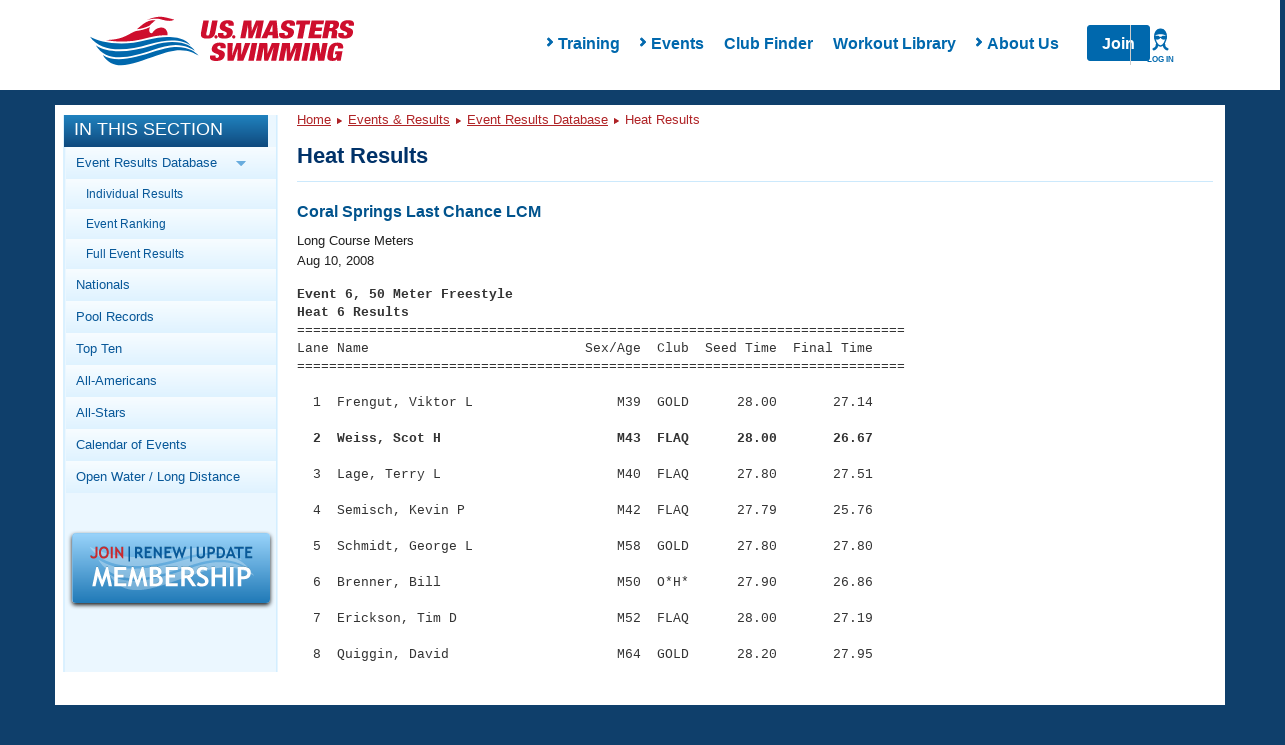

--- FILE ---
content_type: text/html; charset=utf-8
request_url: https://www.google.com/recaptcha/api2/aframe
body_size: 182
content:
<!DOCTYPE HTML><html><head><meta http-equiv="content-type" content="text/html; charset=UTF-8"></head><body><script nonce="MD2_xi-l7-a3_oH5D83oYA">/** Anti-fraud and anti-abuse applications only. See google.com/recaptcha */ try{var clients={'sodar':'https://pagead2.googlesyndication.com/pagead/sodar?'};window.addEventListener("message",function(a){try{if(a.source===window.parent){var b=JSON.parse(a.data);var c=clients[b['id']];if(c){var d=document.createElement('img');d.src=c+b['params']+'&rc='+(localStorage.getItem("rc::a")?sessionStorage.getItem("rc::b"):"");window.document.body.appendChild(d);sessionStorage.setItem("rc::e",parseInt(sessionStorage.getItem("rc::e")||0)+1);localStorage.setItem("rc::h",'1770080646910');}}}catch(b){}});window.parent.postMessage("_grecaptcha_ready", "*");}catch(b){}</script></body></html>

--- FILE ---
content_type: application/javascript
request_url: https://www.usms.org/js/handlebars/handlebars-v4.1.0.js
body_size: 37628
content:
/**!

 @license
 handlebars v4.1.0

Copyright (C) 2011-2017 by Yehuda Katz

Permission is hereby granted, free of charge, to any person obtaining a copy
of this software and associated documentation files (the "Software"), to deal
in the Software without restriction, including without limitation the rights
to use, copy, modify, merge, publish, distribute, sublicense, and/or sell
copies of the Software, and to permit persons to whom the Software is
furnished to do so, subject to the following conditions:

The above copyright notice and this permission notice shall be included in
all copies or substantial portions of the Software.

THE SOFTWARE IS PROVIDED "AS IS", WITHOUT WARRANTY OF ANY KIND, EXPRESS OR
IMPLIED, INCLUDING BUT NOT LIMITED TO THE WARRANTIES OF MERCHANTABILITY,
FITNESS FOR A PARTICULAR PURPOSE AND NONINFRINGEMENT. IN NO EVENT SHALL THE
AUTHORS OR COPYRIGHT HOLDERS BE LIABLE FOR ANY CLAIM, DAMAGES OR OTHER
LIABILITY, WHETHER IN AN ACTION OF CONTRACT, TORT OR OTHERWISE, ARISING FROM,
OUT OF OR IN CONNECTION WITH THE SOFTWARE OR THE USE OR OTHER DEALINGS IN
THE SOFTWARE.

*/
(function webpackUniversalModuleDefinition(root, factory) {
	if(typeof exports === 'object' && typeof module === 'object')
		module.exports = factory();
	else if(typeof define === 'function' && define.amd)
		define([], factory);
	else if(typeof exports === 'object')
		exports["Handlebars"] = factory();
	else
		root["Handlebars"] = factory();
})(this, function() {
return /******/ (function(modules) { // webpackBootstrap
/******/ 	// The module cache
/******/ 	var installedModules = {};

/******/ 	// The require function
/******/ 	function __webpack_require__(moduleId) {

/******/ 		// Check if module is in cache
/******/ 		if(installedModules[moduleId])
/******/ 			return installedModules[moduleId].exports;

/******/ 		// Create a new module (and put it into the cache)
/******/ 		var module = installedModules[moduleId] = {
/******/ 			exports: {},
/******/ 			id: moduleId,
/******/ 			loaded: false
/******/ 		};

/******/ 		// Execute the module function
/******/ 		modules[moduleId].call(module.exports, module, module.exports, __webpack_require__);

/******/ 		// Flag the module as loaded
/******/ 		module.loaded = true;

/******/ 		// Return the exports of the module
/******/ 		return module.exports;
/******/ 	}


/******/ 	// expose the modules object (__webpack_modules__)
/******/ 	__webpack_require__.m = modules;

/******/ 	// expose the module cache
/******/ 	__webpack_require__.c = installedModules;

/******/ 	// __webpack_public_path__
/******/ 	__webpack_require__.p = "";

/******/ 	// Load entry module and return exports
/******/ 	return __webpack_require__(0);
/******/ })
/************************************************************************/
/******/ ([
/* 0 */
/***/ (function(module, exports, __webpack_require__) {

	'use strict';

	var _interopRequireDefault = __webpack_require__(1)['default'];

	exports.__esModule = true;

	var _handlebarsRuntime = __webpack_require__(2);

	var _handlebarsRuntime2 = _interopRequireDefault(_handlebarsRuntime);

	// Compiler imports

	var _handlebarsCompilerAst = __webpack_require__(35);

	var _handlebarsCompilerAst2 = _interopRequireDefault(_handlebarsCompilerAst);

	var _handlebarsCompilerBase = __webpack_require__(36);

	var _handlebarsCompilerCompiler = __webpack_require__(41);

	var _handlebarsCompilerJavascriptCompiler = __webpack_require__(42);

	var _handlebarsCompilerJavascriptCompiler2 = _interopRequireDefault(_handlebarsCompilerJavascriptCompiler);

	var _handlebarsCompilerVisitor = __webpack_require__(39);

	var _handlebarsCompilerVisitor2 = _interopRequireDefault(_handlebarsCompilerVisitor);

	var _handlebarsNoConflict = __webpack_require__(34);

	var _handlebarsNoConflict2 = _interopRequireDefault(_handlebarsNoConflict);

	var _create = _handlebarsRuntime2['default'].create;
	function create() {
	  var hb = _create();

	  hb.compile = function (input, options) {
	    return _handlebarsCompilerCompiler.compile(input, options, hb);
	  };
	  hb.precompile = function (input, options) {
	    return _handlebarsCompilerCompiler.precompile(input, options, hb);
	  };

	  hb.AST = _handlebarsCompilerAst2['default'];
	  hb.Compiler = _handlebarsCompilerCompiler.Compiler;
	  hb.JavaScriptCompiler = _handlebarsCompilerJavascriptCompiler2['default'];
	  hb.Parser = _handlebarsCompilerBase.parser;
	  hb.parse = _handlebarsCompilerBase.parse;

	  return hb;
	}

	var inst = create();
	inst.create = create;

	_handlebarsNoConflict2['default'](inst);

	inst.Visitor = _handlebarsCompilerVisitor2['default'];

	inst['default'] = inst;

	exports['default'] = inst;
	module.exports = exports['default'];

/***/ }),
/* 1 */
/***/ (function(module, exports) {

	"use strict";

	exports["default"] = function (obj) {
	  return obj && obj.__esModule ? obj : {
	    "default": obj
	  };
	};

	exports.__esModule = true;

/***/ }),
/* 2 */
/***/ (function(module, exports, __webpack_require__) {

	'use strict';

	var _interopRequireWildcard = __webpack_require__(3)['default'];

	var _interopRequireDefault = __webpack_require__(1)['default'];

	exports.__esModule = true;

	var _handlebarsBase = __webpack_require__(4);

	var base = _interopRequireWildcard(_handlebarsBase);

	// Each of these augment the Handlebars object. No need to setup here.
	// (This is done to easily share code between commonjs and browse envs)

	var _handlebarsSafeString = __webpack_require__(21);

	var _handlebarsSafeString2 = _interopRequireDefault(_handlebarsSafeString);

	var _handlebarsException = __webpack_require__(6);

	var _handlebarsException2 = _interopRequireDefault(_handlebarsException);

	var _handlebarsUtils = __webpack_require__(5);

	var Utils = _interopRequireWildcard(_handlebarsUtils);

	var _handlebarsRuntime = __webpack_require__(22);

	var runtime = _interopRequireWildcard(_handlebarsRuntime);

	var _handlebarsNoConflict = __webpack_require__(34);

	var _handlebarsNoConflict2 = _interopRequireDefault(_handlebarsNoConflict);

	// For compatibility and usage outside of module systems, make the Handlebars object a namespace
	function create() {
	  var hb = new base.HandlebarsEnvironment();

	  Utils.extend(hb, base);
	  hb.SafeString = _handlebarsSafeString2['default'];
	  hb.Exception = _handlebarsException2['default'];
	  hb.Utils = Utils;
	  hb.escapeExpression = Utils.escapeExpression;

	  hb.VM = runtime;
	  hb.template = function (spec) {
	    return runtime.template(spec, hb);
	  };

	  return hb;
	}

	var inst = create();
	inst.create = create;

	_handlebarsNoConflict2['default'](inst);

	inst['default'] = inst;

	exports['default'] = inst;
	module.exports = exports['default'];

/***/ }),
/* 3 */
/***/ (function(module, exports) {

	"use strict";

	exports["default"] = function (obj) {
	  if (obj && obj.__esModule) {
	    return obj;
	  } else {
	    var newObj = {};

	    if (obj != null) {
	      for (var key in obj) {
	        if (Object.prototype.hasOwnProperty.call(obj, key)) newObj[key] = obj[key];
	      }
	    }

	    newObj["default"] = obj;
	    return newObj;
	  }
	};

	exports.__esModule = true;

/***/ }),
/* 4 */
/***/ (function(module, exports, __webpack_require__) {

	'use strict';

	var _interopRequireDefault = __webpack_require__(1)['default'];

	exports.__esModule = true;
	exports.HandlebarsEnvironment = HandlebarsEnvironment;

	var _utils = __webpack_require__(5);

	var _exception = __webpack_require__(6);

	var _exception2 = _interopRequireDefault(_exception);

	var _helpers = __webpack_require__(10);

	var _decorators = __webpack_require__(18);

	var _logger = __webpack_require__(20);

	var _logger2 = _interopRequireDefault(_logger);

	var VERSION = '4.1.0';
	exports.VERSION = VERSION;
	var COMPILER_REVISION = 7;

	exports.COMPILER_REVISION = COMPILER_REVISION;
	var REVISION_CHANGES = {
	  1: '<= 1.0.rc.2', // 1.0.rc.2 is actually rev2 but doesn't report it
	  2: '== 1.0.0-rc.3',
	  3: '== 1.0.0-rc.4',
	  4: '== 1.x.x',
	  5: '== 2.0.0-alpha.x',
	  6: '>= 2.0.0-beta.1',
	  7: '>= 4.0.0'
	};

	exports.REVISION_CHANGES = REVISION_CHANGES;
	var objectType = '[object Object]';

	function HandlebarsEnvironment(helpers, partials, decorators) {
	  this.helpers = helpers || {};
	  this.partials = partials || {};
	  this.decorators = decorators || {};

	  _helpers.registerDefaultHelpers(this);
	  _decorators.registerDefaultDecorators(this);
	}

	HandlebarsEnvironment.prototype = {
	  constructor: HandlebarsEnvironment,

	  logger: _logger2['default'],
	  log: _logger2['default'].log,

	  registerHelper: function registerHelper(name, fn) {
	    if (_utils.toString.call(name) === objectType) {
	      if (fn) {
	        throw new _exception2['default']('Arg not supported with multiple helpers');
	      }
	      _utils.extend(this.helpers, name);
	    } else {
	      this.helpers[name] = fn;
	    }
	  },
	  unregisterHelper: function unregisterHelper(name) {
	    delete this.helpers[name];
	  },

	  registerPartial: function registerPartial(name, partial) {
	    if (_utils.toString.call(name) === objectType) {
	      _utils.extend(this.partials, name);
	    } else {
	      if (typeof partial === 'undefined') {
	        throw new _exception2['default']('Attempting to register a partial called "' + name + '" as undefined');
	      }
	      this.partials[name] = partial;
	    }
	  },
	  unregisterPartial: function unregisterPartial(name) {
	    delete this.partials[name];
	  },

	  registerDecorator: function registerDecorator(name, fn) {
	    if (_utils.toString.call(name) === objectType) {
	      if (fn) {
	        throw new _exception2['default']('Arg not supported with multiple decorators');
	      }
	      _utils.extend(this.decorators, name);
	    } else {
	      this.decorators[name] = fn;
	    }
	  },
	  unregisterDecorator: function unregisterDecorator(name) {
	    delete this.decorators[name];
	  }
	};

	var log = _logger2['default'].log;

	exports.log = log;
	exports.createFrame = _utils.createFrame;
	exports.logger = _logger2['default'];

/***/ }),
/* 5 */
/***/ (function(module, exports) {

	'use strict';

	exports.__esModule = true;
	exports.extend = extend;
	exports.indexOf = indexOf;
	exports.escapeExpression = escapeExpression;
	exports.isEmpty = isEmpty;
	exports.createFrame = createFrame;
	exports.blockParams = blockParams;
	exports.appendContextPath = appendContextPath;
	var escape = {
	  '&': '&amp;',
	  '<': '&lt;',
	  '>': '&gt;',
	  '"': '&quot;',
	  "'": '&#x27;',
	  '`': '&#x60;',
	  '=': '&#x3D;'
	};

	var badChars = /[&<>"'`=]/g,
	    possible = /[&<>"'`=]/;

	function escapeChar(chr) {
	  return escape[chr];
	}

	function extend(obj /* , ...source */) {
	  for (var i = 1; i < arguments.length; i++) {
	    for (var key in arguments[i]) {
	      if (Object.prototype.hasOwnProperty.call(arguments[i], key)) {
	        obj[key] = arguments[i][key];
	      }
	    }
	  }

	  return obj;
	}

	var toString = Object.prototype.toString;

	exports.toString = toString;
	// Sourced from lodash
	// https://github.com/bestiejs/lodash/blob/master/LICENSE.txt
	/* eslint-disable func-style */
	var isFunction = function isFunction(value) {
	  return typeof value === 'function';
	};
	// fallback for older versions of Chrome and Safari
	/* istanbul ignore next */
	if (isFunction(/x/)) {
	  exports.isFunction = isFunction = function (value) {
	    return typeof value === 'function' && toString.call(value) === '[object Function]';
	  };
	}
	exports.isFunction = isFunction;

	/* eslint-enable func-style */

	/* istanbul ignore next */
	var isArray = Array.isArray || function (value) {
	  return value && typeof value === 'object' ? toString.call(value) === '[object Array]' : false;
	};

	exports.isArray = isArray;
	// Older IE versions do not directly support indexOf so we must implement our own, sadly.

	function indexOf(array, value) {
	  for (var i = 0, len = array.length; i < len; i++) {
	    if (array[i] === value) {
	      return i;
	    }
	  }
	  return -1;
	}

	function escapeExpression(string) {
	  if (typeof string !== 'string') {
	    // don't escape SafeStrings, since they're already safe
	    if (string && string.toHTML) {
	      return string.toHTML();
	    } else if (string == null) {
	      return '';
	    } else if (!string) {
	      return string + '';
	    }

	    // Force a string conversion as this will be done by the append regardless and
	    // the regex test will do this transparently behind the scenes, causing issues if
	    // an object's to string has escaped characters in it.
	    string = '' + string;
	  }

	  if (!possible.test(string)) {
	    return string;
	  }
	  return string.replace(badChars, escapeChar);
	}

	function isEmpty(value) {
	  if (!value && value !== 0) {
	    return true;
	  } else if (isArray(value) && value.length === 0) {
	    return true;
	  } else {
	    return false;
	  }
	}

	function createFrame(object) {
	  var frame = extend({}, object);
	  frame._parent = object;
	  return frame;
	}

	function blockParams(params, ids) {
	  params.path = ids;
	  return params;
	}

	function appendContextPath(contextPath, id) {
	  return (contextPath ? contextPath + '.' : '') + id;
	}

/***/ }),
/* 6 */
/***/ (function(module, exports, __webpack_require__) {

	'use strict';

	var _Object$defineProperty = __webpack_require__(7)['default'];

	exports.__esModule = true;

	var errorProps = ['description', 'fileName', 'lineNumber', 'message', 'name', 'number', 'stack'];

	function Exception(message, node) {
	  var loc = node && node.loc,
	      line = undefined,
	      column = undefined;
	  if (loc) {
	    line = loc.start.line;
	    column = loc.start.column;

	    message += ' - ' + line + ':' + column;
	  }

	  var tmp = Error.prototype.constructor.call(this, message);

	  // Unfortunately errors are not enumerable in Chrome (at least), so `for prop in tmp` doesn't work.
	  for (var idx = 0; idx < errorProps.length; idx++) {
	    this[errorProps[idx]] = tmp[errorProps[idx]];
	  }

	  /* istanbul ignore else */
	  if (Error.captureStackTrace) {
	    Error.captureStackTrace(this, Exception);
	  }

	  try {
	    if (loc) {
	      this.lineNumber = line;

	      // Work around issue under safari where we can't directly set the column value
	      /* istanbul ignore next */
	      if (_Object$defineProperty) {
	        Object.defineProperty(this, 'column', {
	          value: column,
	          enumerable: true
	        });
	      } else {
	        this.column = column;
	      }
	    }
	  } catch (nop) {
	    /* Ignore if the browser is very particular */
	  }
	}

	Exception.prototype = new Error();

	exports['default'] = Exception;
	module.exports = exports['default'];

/***/ }),
/* 7 */
/***/ (function(module, exports, __webpack_require__) {

	module.exports = { "default": __webpack_require__(8), __esModule: true };

/***/ }),
/* 8 */
/***/ (function(module, exports, __webpack_require__) {

	var $ = __webpack_require__(9);
	module.exports = function defineProperty(it, key, desc){
	  return $.setDesc(it, key, desc);
	};

/***/ }),
/* 9 */
/***/ (function(module, exports) {

	var $Object = Object;
	module.exports = {
	  create:     $Object.create,
	  getProto:   $Object.getPrototypeOf,
	  isEnum:     {}.propertyIsEnumerable,
	  getDesc:    $Object.getOwnPropertyDescriptor,
	  setDesc:    $Object.defineProperty,
	  setDescs:   $Object.defineProperties,
	  getKeys:    $Object.keys,
	  getNames:   $Object.getOwnPropertyNames,
	  getSymbols: $Object.getOwnPropertySymbols,
	  each:       [].forEach
	};

/***/ }),
/* 10 */
/***/ (function(module, exports, __webpack_require__) {

	'use strict';

	var _interopRequireDefault = __webpack_require__(1)['default'];

	exports.__esModule = true;
	exports.registerDefaultHelpers = registerDefaultHelpers;

	var _helpersBlockHelperMissing = __webpack_require__(11);

	var _helpersBlockHelperMissing2 = _interopRequireDefault(_helpersBlockHelperMissing);

	var _helpersEach = __webpack_require__(12);

	var _helpersEach2 = _interopRequireDefault(_helpersEach);

	var _helpersHelperMissing = __webpack_require__(13);

	var _helpersHelperMissing2 = _interopRequireDefault(_helpersHelperMissing);

	var _helpersIf = __webpack_require__(14);

	var _helpersIf2 = _interopRequireDefault(_helpersIf);

	var _helpersLog = __webpack_require__(15);

	var _helpersLog2 = _interopRequireDefault(_helpersLog);

	var _helpersLookup = __webpack_require__(16);

	var _helpersLookup2 = _interopRequireDefault(_helpersLookup);

	var _helpersWith = __webpack_require__(17);

	var _helpersWith2 = _interopRequireDefault(_helpersWith);

	function registerDefaultHelpers(instance) {
	  _helpersBlockHelperMissing2['default'](instance);
	  _helpersEach2['default'](instance);
	  _helpersHelperMissing2['default'](instance);
	  _helpersIf2['default'](instance);
	  _helpersLog2['default'](instance);
	  _helpersLookup2['default'](instance);
	  _helpersWith2['default'](instance);
	}

/***/ }),
/* 11 */
/***/ (function(module, exports, __webpack_require__) {

	'use strict';

	exports.__esModule = true;

	var _utils = __webpack_require__(5);

	exports['default'] = function (instance) {
	  instance.registerHelper('blockHelperMissing', function (context, options) {
	    var inverse = options.inverse,
	        fn = options.fn;

	    if (context === true) {
	      return fn(this);
	    } else if (context === false || context == null) {
	      return inverse(this);
	    } else if (_utils.isArray(context)) {
	      if (context.length > 0) {
	        if (options.ids) {
	          options.ids = [options.name];
	        }

	        return instance.helpers.each(context, options);
	      } else {
	        return inverse(this);
	      }
	    } else {
	      if (options.data && options.ids) {
	        var data = _utils.createFrame(options.data);
	        data.contextPath = _utils.appendContextPath(options.data.contextPath, options.name);
	        options = { data: data };
	      }

	      return fn(context, options);
	    }
	  });
	};

	module.exports = exports['default'];

/***/ }),
/* 12 */
/***/ (function(module, exports, __webpack_require__) {

	'use strict';

	var _interopRequireDefault = __webpack_require__(1)['default'];

	exports.__esModule = true;

	var _utils = __webpack_require__(5);

	var _exception = __webpack_require__(6);

	var _exception2 = _interopRequireDefault(_exception);

	exports['default'] = function (instance) {
	  instance.registerHelper('each', function (context, options) {
	    if (!options) {
	      throw new _exception2['default']('Must pass iterator to #each');
	    }

	    var fn = options.fn,
	        inverse = options.inverse,
	        i = 0,
	        ret = '',
	        data = undefined,
	        contextPath = undefined;

	    if (options.data && options.ids) {
	      contextPath = _utils.appendContextPath(options.data.contextPath, options.ids[0]) + '.';
	    }

	    if (_utils.isFunction(context)) {
	      context = context.call(this);
	    }

	    if (options.data) {
	      data = _utils.createFrame(options.data);
	    }

	    function execIteration(field, index, last) {
	      if (data) {
	        data.key = field;
	        data.index = index;
	        data.first = index === 0;
	        data.last = !!last;

	        if (contextPath) {
	          data.contextPath = contextPath + field;
	        }
	      }

	      ret = ret + fn(context[field], {
	        data: data,
	        blockParams: _utils.blockParams([context[field], field], [contextPath + field, null])
	      });
	    }

	    if (context && typeof context === 'object') {
	      if (_utils.isArray(context)) {
	        for (var j = context.length; i < j; i++) {
	          if (i in context) {
	            execIteration(i, i, i === context.length - 1);
	          }
	        }
	      } else {
	        var priorKey = undefined;

	        for (var key in context) {
	          if (context.hasOwnProperty(key)) {
	            // We're running the iterations one step out of sync so we can detect
	            // the last iteration without have to scan the object twice and create
	            // an itermediate keys array.
	            if (priorKey !== undefined) {
	              execIteration(priorKey, i - 1);
	            }
	            priorKey = key;
	            i++;
	          }
	        }
	        if (priorKey !== undefined) {
	          execIteration(priorKey, i - 1, true);
	        }
	      }
	    }

	    if (i === 0) {
	      ret = inverse(this);
	    }

	    return ret;
	  });
	};

	module.exports = exports['default'];

/***/ }),
/* 13 */
/***/ (function(module, exports, __webpack_require__) {

	'use strict';

	var _interopRequireDefault = __webpack_require__(1)['default'];

	exports.__esModule = true;

	var _exception = __webpack_require__(6);

	var _exception2 = _interopRequireDefault(_exception);

	exports['default'] = function (instance) {
	  instance.registerHelper('helperMissing', function () /* [args, ]options */{
	    if (arguments.length === 1) {
	      // A missing field in a {{foo}} construct.
	      return undefined;
	    } else {
	      // Someone is actually trying to call something, blow up.
	      throw new _exception2['default']('Missing helper: "' + arguments[arguments.length - 1].name + '"');
	    }
	  });
	};

	module.exports = exports['default'];

/***/ }),
/* 14 */
/***/ (function(module, exports, __webpack_require__) {

	'use strict';

	exports.__esModule = true;

	var _utils = __webpack_require__(5);

	exports['default'] = function (instance) {
	  instance.registerHelper('if', function (conditional, options) {
	    if (_utils.isFunction(conditional)) {
	      conditional = conditional.call(this);
	    }

	    // Default behavior is to render the positive path if the value is truthy and not empty.
	    // The `includeZero` option may be set to treat the condtional as purely not empty based on the
	    // behavior of isEmpty. Effectively this determines if 0 is handled by the positive path or negative.
	    if (!options.hash.includeZero && !conditional || _utils.isEmpty(conditional)) {
	      return options.inverse(this);
	    } else {
	      return options.fn(this);
	    }
	  });

	  instance.registerHelper('unless', function (conditional, options) {
	    return instance.helpers['if'].call(this, conditional, { fn: options.inverse, inverse: options.fn, hash: options.hash });
	  });
	};

	module.exports = exports['default'];

/***/ }),
/* 15 */
/***/ (function(module, exports) {

	'use strict';

	exports.__esModule = true;

	exports['default'] = function (instance) {
	  instance.registerHelper('log', function () /* message, options */{
	    var args = [undefined],
	        options = arguments[arguments.length - 1];
	    for (var i = 0; i < arguments.length - 1; i++) {
	      args.push(arguments[i]);
	    }

	    var level = 1;
	    if (options.hash.level != null) {
	      level = options.hash.level;
	    } else if (options.data && options.data.level != null) {
	      level = options.data.level;
	    }
	    args[0] = level;

	    instance.log.apply(instance, args);
	  });
	};

	module.exports = exports['default'];

/***/ }),
/* 16 */
/***/ (function(module, exports) {

	'use strict';

	exports.__esModule = true;

	exports['default'] = function (instance) {
	  instance.registerHelper('lookup', function (obj, field) {
	    return obj && obj[field];
	  });
	};

	module.exports = exports['default'];

/***/ }),
/* 17 */
/***/ (function(module, exports, __webpack_require__) {

	'use strict';

	exports.__esModule = true;

	var _utils = __webpack_require__(5);

	exports['default'] = function (instance) {
	  instance.registerHelper('with', function (context, options) {
	    if (_utils.isFunction(context)) {
	      context = context.call(this);
	    }

	    var fn = options.fn;

	    if (!_utils.isEmpty(context)) {
	      var data = options.data;
	      if (options.data && options.ids) {
	        data = _utils.createFrame(options.data);
	        data.contextPath = _utils.appendContextPath(options.data.contextPath, options.ids[0]);
	      }

	      return fn(context, {
	        data: data,
	        blockParams: _utils.blockParams([context], [data && data.contextPath])
	      });
	    } else {
	      return options.inverse(this);
	    }
	  });
	};

	module.exports = exports['default'];

/***/ }),
/* 18 */
/***/ (function(module, exports, __webpack_require__) {

	'use strict';

	var _interopRequireDefault = __webpack_require__(1)['default'];

	exports.__esModule = true;
	exports.registerDefaultDecorators = registerDefaultDecorators;

	var _decoratorsInline = __webpack_require__(19);

	var _decoratorsInline2 = _interopRequireDefault(_decoratorsInline);

	function registerDefaultDecorators(instance) {
	  _decoratorsInline2['default'](instance);
	}

/***/ }),
/* 19 */
/***/ (function(module, exports, __webpack_require__) {

	'use strict';

	exports.__esModule = true;

	var _utils = __webpack_require__(5);

	exports['default'] = function (instance) {
	  instance.registerDecorator('inline', function (fn, props, container, options) {
	    var ret = fn;
	    if (!props.partials) {
	      props.partials = {};
	      ret = function (context, options) {
	        // Create a new partials stack frame prior to exec.
	        var original = container.partials;
	        container.partials = _utils.extend({}, original, props.partials);
	        var ret = fn(context, options);
	        container.partials = original;
	        return ret;
	      };
	    }

	    props.partials[options.args[0]] = options.fn;

	    return ret;
	  });
	};

	module.exports = exports['default'];

/***/ }),
/* 20 */
/***/ (function(module, exports, __webpack_require__) {

	'use strict';

	exports.__esModule = true;

	var _utils = __webpack_require__(5);

	var logger = {
	  methodMap: ['debug', 'info', 'warn', 'error'],
	  level: 'info',

	  // Maps a given level value to the `methodMap` indexes above.
	  lookupLevel: function lookupLevel(level) {
	    if (typeof level === 'string') {
	      var levelMap = _utils.indexOf(logger.methodMap, level.toLowerCase());
	      if (levelMap >= 0) {
	        level = levelMap;
	      } else {
	        level = parseInt(level, 10);
	      }
	    }

	    return level;
	  },

	  // Can be overridden in the host environment
	  log: function log(level) {
	    level = logger.lookupLevel(level);

	    if (typeof console !== 'undefined' && logger.lookupLevel(logger.level) <= level) {
	      var method = logger.methodMap[level];
	      if (!console[method]) {
	        // eslint-disable-line no-console
	        method = 'log';
	      }

	      for (var _len = arguments.length, message = Array(_len > 1 ? _len - 1 : 0), _key = 1; _key < _len; _key++) {
	        message[_key - 1] = arguments[_key];
	      }

	      console[method].apply(console, message); // eslint-disable-line no-console
	    }
	  }
	};

	exports['default'] = logger;
	module.exports = exports['default'];

/***/ }),
/* 21 */
/***/ (function(module, exports) {

	// Build out our basic SafeString type
	'use strict';

	exports.__esModule = true;
	function SafeString(string) {
	  this.string = string;
	}

	SafeString.prototype.toString = SafeString.prototype.toHTML = function () {
	  return '' + this.string;
	};

	exports['default'] = SafeString;
	module.exports = exports['default'];

/***/ }),
/* 22 */
/***/ (function(module, exports, __webpack_require__) {

	'use strict';

	var _Object$seal = __webpack_require__(23)['default'];

	var _interopRequireWildcard = __webpack_require__(3)['default'];

	var _interopRequireDefault = __webpack_require__(1)['default'];

	exports.__esModule = true;
	exports.checkRevision = checkRevision;
	exports.template = template;
	exports.wrapProgram = wrapProgram;
	exports.resolvePartial = resolvePartial;
	exports.invokePartial = invokePartial;
	exports.noop = noop;

	var _utils = __webpack_require__(5);

	var Utils = _interopRequireWildcard(_utils);

	var _exception = __webpack_require__(6);

	var _exception2 = _interopRequireDefault(_exception);

	var _base = __webpack_require__(4);

	function checkRevision(compilerInfo) {
	  var compilerRevision = compilerInfo && compilerInfo[0] || 1,
	      currentRevision = _base.COMPILER_REVISION;

	  if (compilerRevision !== currentRevision) {
	    if (compilerRevision < currentRevision) {
	      var runtimeVersions = _base.REVISION_CHANGES[currentRevision],
	          compilerVersions = _base.REVISION_CHANGES[compilerRevision];
	      throw new _exception2['default']('Template was precompiled with an older version of Handlebars than the current runtime. ' + 'Please update your precompiler to a newer version (' + runtimeVersions + ') or downgrade your runtime to an older version (' + compilerVersions + ').');
	    } else {
	      // Use the embedded version info since the runtime doesn't know about this revision yet
	      throw new _exception2['default']('Template was precompiled with a newer version of Handlebars than the current runtime. ' + 'Please update your runtime to a newer version (' + compilerInfo[1] + ').');
	    }
	  }
	}

	function template(templateSpec, env) {
	  /* istanbul ignore next */
	  if (!env) {
	    throw new _exception2['default']('No environment passed to template');
	  }
	  if (!templateSpec || !templateSpec.main) {
	    throw new _exception2['default']('Unknown template object: ' + typeof templateSpec);
	  }

	  templateSpec.main.decorator = templateSpec.main_d;

	  // Note: Using env.VM references rather than local var references throughout this section to allow
	  // for external users to override these as psuedo-supported APIs.
	  env.VM.checkRevision(templateSpec.compiler);

	  function invokePartialWrapper(partial, context, options) {
	    if (options.hash) {
	      context = Utils.extend({}, context, options.hash);
	      if (options.ids) {
	        options.ids[0] = true;
	      }
	    }

	    partial = env.VM.resolvePartial.call(this, partial, context, options);
	    var result = env.VM.invokePartial.call(this, partial, context, options);

	    if (result == null && env.compile) {
	      options.partials[options.name] = env.compile(partial, templateSpec.compilerOptions, env);
	      result = options.partials[options.name](context, options);
	    }
	    if (result != null) {
	      if (options.indent) {
	        var lines = result.split('\n');
	        for (var i = 0, l = lines.length; i < l; i++) {
	          if (!lines[i] && i + 1 === l) {
	            break;
	          }

	          lines[i] = options.indent + lines[i];
	        }
	        result = lines.join('\n');
	      }
	      return result;
	    } else {
	      throw new _exception2['default']('The partial ' + options.name + ' could not be compiled when running in runtime-only mode');
	    }
	  }

	  // Just add water
	  var container = {
	    strict: function strict(obj, name) {
	      if (!(name in obj)) {
	        throw new _exception2['default']('"' + name + '" not defined in ' + obj);
	      }
	      return obj[name];
	    },
	    lookup: function lookup(depths, name) {
	      var len = depths.length;
	      for (var i = 0; i < len; i++) {
	        if (depths[i] && depths[i][name] != null) {
	          return depths[i][name];
	        }
	      }
	    },
	    lambda: function lambda(current, context) {
	      return typeof current === 'function' ? current.call(context) : current;
	    },

	    escapeExpression: Utils.escapeExpression,
	    invokePartial: invokePartialWrapper,

	    fn: function fn(i) {
	      var ret = templateSpec[i];
	      ret.decorator = templateSpec[i + '_d'];
	      return ret;
	    },

	    programs: [],
	    program: function program(i, data, declaredBlockParams, blockParams, depths) {
	      var programWrapper = this.programs[i],
	          fn = this.fn(i);
	      if (data || depths || blockParams || declaredBlockParams) {
	        programWrapper = wrapProgram(this, i, fn, data, declaredBlockParams, blockParams, depths);
	      } else if (!programWrapper) {
	        programWrapper = this.programs[i] = wrapProgram(this, i, fn);
	      }
	      return programWrapper;
	    },

	    data: function data(value, depth) {
	      while (value && depth--) {
	        value = value._parent;
	      }
	      return value;
	    },
	    merge: function merge(param, common) {
	      var obj = param || common;

	      if (param && common && param !== common) {
	        obj = Utils.extend({}, common, param);
	      }

	      return obj;
	    },
	    // An empty object to use as replacement for null-contexts
	    nullContext: _Object$seal({}),

	    noop: env.VM.noop,
	    compilerInfo: templateSpec.compiler
	  };

	  function ret(context) {
	    var options = arguments.length <= 1 || arguments[1] === undefined ? {} : arguments[1];

	    var data = options.data;

	    ret._setup(options);
	    if (!options.partial && templateSpec.useData) {
	      data = initData(context, data);
	    }
	    var depths = undefined,
	        blockParams = templateSpec.useBlockParams ? [] : undefined;
	    if (templateSpec.useDepths) {
	      if (options.depths) {
	        depths = context != options.depths[0] ? [context].concat(options.depths) : options.depths;
	      } else {
	        depths = [context];
	      }
	    }

	    function main(context /*, options*/) {
	      return '' + templateSpec.main(container, context, container.helpers, container.partials, data, blockParams, depths);
	    }
	    main = executeDecorators(templateSpec.main, main, container, options.depths || [], data, blockParams);
	    return main(context, options);
	  }
	  ret.isTop = true;

	  ret._setup = function (options) {
	    if (!options.partial) {
	      container.helpers = container.merge(options.helpers, env.helpers);

	      if (templateSpec.usePartial) {
	        container.partials = container.merge(options.partials, env.partials);
	      }
	      if (templateSpec.usePartial || templateSpec.useDecorators) {
	        container.decorators = container.merge(options.decorators, env.decorators);
	      }
	    } else {
	      container.helpers = options.helpers;
	      container.partials = options.partials;
	      container.decorators = options.decorators;
	    }
	  };

	  ret._child = function (i, data, blockParams, depths) {
	    if (templateSpec.useBlockParams && !blockParams) {
	      throw new _exception2['default']('must pass block params');
	    }
	    if (templateSpec.useDepths && !depths) {
	      throw new _exception2['default']('must pass parent depths');
	    }

	    return wrapProgram(container, i, templateSpec[i], data, 0, blockParams, depths);
	  };
	  return ret;
	}

	function wrapProgram(container, i, fn, data, declaredBlockParams, blockParams, depths) {
	  function prog(context) {
	    var options = arguments.length <= 1 || arguments[1] === undefined ? {} : arguments[1];

	    var currentDepths = depths;
	    if (depths && context != depths[0] && !(context === container.nullContext && depths[0] === null)) {
	      currentDepths = [context].concat(depths);
	    }

	    return fn(container, context, container.helpers, container.partials, options.data || data, blockParams && [options.blockParams].concat(blockParams), currentDepths);
	  }

	  prog = executeDecorators(fn, prog, container, depths, data, blockParams);

	  prog.program = i;
	  prog.depth = depths ? depths.length : 0;
	  prog.blockParams = declaredBlockParams || 0;
	  return prog;
	}

	function resolvePartial(partial, context, options) {
	  if (!partial) {
	    if (options.name === '@partial-block') {
	      partial = options.data['partial-block'];
	    } else {
	      partial = options.partials[options.name];
	    }
	  } else if (!partial.call && !options.name) {
	    // This is a dynamic partial that returned a string
	    options.name = partial;
	    partial = options.partials[partial];
	  }
	  return partial;
	}

	function invokePartial(partial, context, options) {
	  // Use the current closure context to save the partial-block if this partial
	  var currentPartialBlock = options.data && options.data['partial-block'];
	  options.partial = true;
	  if (options.ids) {
	    options.data.contextPath = options.ids[0] || options.data.contextPath;
	  }

	  var partialBlock = undefined;
	  if (options.fn && options.fn !== noop) {
	    (function () {
	      options.data = _base.createFrame(options.data);
	      // Wrapper function to get access to currentPartialBlock from the closure
	      var fn = options.fn;
	      partialBlock = options.data['partial-block'] = function partialBlockWrapper(context) {
	        var options = arguments.length <= 1 || arguments[1] === undefined ? {} : arguments[1];

	        // Restore the partial-block from the closure for the execution of the block
	        // i.e. the part inside the block of the partial call.
	        options.data = _base.createFrame(options.data);
	        options.data['partial-block'] = currentPartialBlock;
	        return fn(context, options);
	      };
	      if (fn.partials) {
	        options.partials = Utils.extend({}, options.partials, fn.partials);
	      }
	    })();
	  }

	  if (partial === undefined && partialBlock) {
	    partial = partialBlock;
	  }

	  if (partial === undefined) {
	    throw new _exception2['default']('The partial ' + options.name + ' could not be found');
	  } else if (partial instanceof Function) {
	    return partial(context, options);
	  }
	}

	function noop() {
	  return '';
	}

	function initData(context, data) {
	  if (!data || !('root' in data)) {
	    data = data ? _base.createFrame(data) : {};
	    data.root = context;
	  }
	  return data;
	}

	function executeDecorators(fn, prog, container, depths, data, blockParams) {
	  if (fn.decorator) {
	    var props = {};
	    prog = fn.decorator(prog, props, container, depths && depths[0], data, blockParams, depths);
	    Utils.extend(prog, props);
	  }
	  return prog;
	}

/***/ }),
/* 23 */
/***/ (function(module, exports, __webpack_require__) {

	module.exports = { "default": __webpack_require__(24), __esModule: true };

/***/ }),
/* 24 */
/***/ (function(module, exports, __webpack_require__) {

	__webpack_require__(25);
	module.exports = __webpack_require__(30).Object.seal;

/***/ }),
/* 25 */
/***/ (function(module, exports, __webpack_require__) {

	// 19.1.2.17 Object.seal(O)
	var isObject = __webpack_require__(26);

	__webpack_require__(27)('seal', function($seal){
	  return function seal(it){
	    return $seal && isObject(it) ? $seal(it) : it;
	  };
	});

/***/ }),
/* 26 */
/***/ (function(module, exports) {

	module.exports = function(it){
	  return typeof it === 'object' ? it !== null : typeof it === 'function';
	};

/***/ }),
/* 27 */
/***/ (function(module, exports, __webpack_require__) {

	// most Object methods by ES6 should accept primitives
	var $export = __webpack_require__(28)
	  , core    = __webpack_require__(30)
	  , fails   = __webpack_require__(33);
	module.exports = function(KEY, exec){
	  var fn  = (core.Object || {})[KEY] || Object[KEY]
	    , exp = {};
	  exp[KEY] = exec(fn);
	  $export($export.S + $export.F * fails(function(){ fn(1); }), 'Object', exp);
	};

/***/ }),
/* 28 */
/***/ (function(module, exports, __webpack_require__) {

	var global    = __webpack_require__(29)
	  , core      = __webpack_require__(30)
	  , ctx       = __webpack_require__(31)
	  , PROTOTYPE = 'prototype';

	var $export = function(type, name, source){
	  var IS_FORCED = type & $export.F
	    , IS_GLOBAL = type & $export.G
	    , IS_STATIC = type & $export.S
	    , IS_PROTO  = type & $export.P
	    , IS_BIND   = type & $export.B
	    , IS_WRAP   = type & $export.W
	    , exports   = IS_GLOBAL ? core : core[name] || (core[name] = {})
	    , target    = IS_GLOBAL ? global : IS_STATIC ? global[name] : (global[name] || {})[PROTOTYPE]
	    , key, own, out;
	  if(IS_GLOBAL)source = name;
	  for(key in source){
	    // contains in native
	    own = !IS_FORCED && target && key in target;
	    if(own && key in exports)continue;
	    // export native or passed
	    out = own ? target[key] : source[key];
	    // prevent global pollution for namespaces
	    exports[key] = IS_GLOBAL && typeof target[key] != 'function' ? source[key]
	    // bind timers to global for call from export context
	    : IS_BIND && own ? ctx(out, global)
	    // wrap global constructors for prevent change them in library
	    : IS_WRAP && target[key] == out ? (function(C){
	      var F = function(param){
	        return this instanceof C ? new C(param) : C(param);
	      };
	      F[PROTOTYPE] = C[PROTOTYPE];
	      return F;
	    // make static versions for prototype methods
	    })(out) : IS_PROTO && typeof out == 'function' ? ctx(Function.call, out) : out;
	    if(IS_PROTO)(exports[PROTOTYPE] || (exports[PROTOTYPE] = {}))[key] = out;
	  }
	};
	// type bitmap
	$export.F = 1;  // forced
	$export.G = 2;  // global
	$export.S = 4;  // static
	$export.P = 8;  // proto
	$export.B = 16; // bind
	$export.W = 32; // wrap
	module.exports = $export;

/***/ }),
/* 29 */
/***/ (function(module, exports) {

	// https://github.com/zloirock/core-js/issues/86#issuecomment-115759028
	var global = module.exports = typeof window != 'undefined' && window.Math == Math
	  ? window : typeof self != 'undefined' && self.Math == Math ? self : Function('return this')();
	if(typeof __g == 'number')__g = global; // eslint-disable-line no-undef

/***/ }),
/* 30 */
/***/ (function(module, exports) {

	var core = module.exports = {version: '1.2.6'};
	if(typeof __e == 'number')__e = core; // eslint-disable-line no-undef

/***/ }),
/* 31 */
/***/ (function(module, exports, __webpack_require__) {

	// optional / simple context binding
	var aFunction = __webpack_require__(32);
	module.exports = function(fn, that, length){
	  aFunction(fn);
	  if(that === undefined)return fn;
	  switch(length){
	    case 1: return function(a){
	      return fn.call(that, a);
	    };
	    case 2: return function(a, b){
	      return fn.call(that, a, b);
	    };
	    case 3: return function(a, b, c){
	      return fn.call(that, a, b, c);
	    };
	  }
	  return function(/* ...args */){
	    return fn.apply(that, arguments);
	  };
	};

/***/ }),
/* 32 */
/***/ (function(module, exports) {

	module.exports = function(it){
	  if(typeof it != 'function')throw TypeError(it + ' is not a function!');
	  return it;
	};

/***/ }),
/* 33 */
/***/ (function(module, exports) {

	module.exports = function(exec){
	  try {
	    return !!exec();
	  } catch(e){
	    return true;
	  }
	};

/***/ }),
/* 34 */
/***/ (function(module, exports) {

	/* WEBPACK VAR INJECTION */(function(global) {/* global window */
	'use strict';

	exports.__esModule = true;

	exports['default'] = function (Handlebars) {
	  /* istanbul ignore next */
	  var root = typeof global !== 'undefined' ? global : window,
	      $Handlebars = root.Handlebars;
	  /* istanbul ignore next */
	  Handlebars.noConflict = function () {
	    if (root.Handlebars === Handlebars) {
	      root.Handlebars = $Handlebars;
	    }
	    return Handlebars;
	  };
	};

	module.exports = exports['default'];
	/* WEBPACK VAR INJECTION */}.call(exports, (function() { return this; }())))

/***/ }),
/* 35 */
/***/ (function(module, exports) {

	'use strict';

	exports.__esModule = true;
	var AST = {
	  // Public API used to evaluate derived attributes regarding AST nodes
	  helpers: {
	    // a mustache is definitely a helper if:
	    // * it is an eligible helper, and
	    // * it has at least one parameter or hash segment
	    helperExpression: function helperExpression(node) {
	      return node.type === 'SubExpression' || (node.type === 'MustacheStatement' || node.type === 'BlockStatement') && !!(node.params && node.params.length || node.hash);
	    },

	    scopedId: function scopedId(path) {
	      return (/^\.|this\b/.test(path.original)
	      );
	    },

	    // an ID is simple if it only has one part, and that part is not
	    // `..` or `this`.
	    simpleId: function simpleId(path) {
	      return path.parts.length === 1 && !AST.helpers.scopedId(path) && !path.depth;
	    }
	  }
	};

	// Must be exported as an object rather than the root of the module as the jison lexer
	// must modify the object to operate properly.
	exports['default'] = AST;
	module.exports = exports['default'];

/***/ }),
/* 36 */
/***/ (function(module, exports, __webpack_require__) {

	'use strict';

	var _interopRequireDefault = __webpack_require__(1)['default'];

	var _interopRequireWildcard = __webpack_require__(3)['default'];

	exports.__esModule = true;
	exports.parse = parse;

	var _parser = __webpack_require__(37);

	var _parser2 = _interopRequireDefault(_parser);

	var _whitespaceControl = __webpack_require__(38);

	var _whitespaceControl2 = _interopRequireDefault(_whitespaceControl);

	var _helpers = __webpack_require__(40);

	var Helpers = _interopRequireWildcard(_helpers);

	var _utils = __webpack_require__(5);

	exports.parser = _parser2['default'];

	var yy = {};
	_utils.extend(yy, Helpers);

	function parse(input, options) {
	  // Just return if an already-compiled AST was passed in.
	  if (input.type === 'Program') {
	    return input;
	  }

	  _parser2['default'].yy = yy;

	  // Altering the shared object here, but this is ok as parser is a sync operation
	  yy.locInfo = function (locInfo) {
	    return new yy.SourceLocation(options && options.srcName, locInfo);
	  };

	  var strip = new _whitespaceControl2['default'](options);
	  return strip.accept(_parser2['default'].parse(input));
	}

/***/ }),
/* 37 */
/***/ (function(module, exports) {

	// File ignored in coverage tests via setting in .istanbul.yml
	/* Jison generated parser */
	"use strict";

	exports.__esModule = true;
	var handlebars = (function () {
	    var parser = { trace: function trace() {},
	        yy: {},
	        symbols_: { "error": 2, "root": 3, "program": 4, "EOF": 5, "program_repetition0": 6, "statement": 7, "mustache": 8, "block": 9, "rawBlock": 10, "partial": 11, "partialBlock": 12, "content": 13, "COMMENT": 14, "CONTENT": 15, "openRawBlock": 16, "rawBlock_repetition_plus0": 17, "END_RAW_BLOCK": 18, "OPEN_RAW_BLOCK": 19, "helperName": 20, "openRawBlock_repetition0": 21, "openRawBlock_option0": 22, "CLOSE_RAW_BLOCK": 23, "openBlock": 24, "block_option0": 25, "closeBlock": 26, "openInverse": 27, "block_option1": 28, "OPEN_BLOCK": 29, "openBlock_repetition0": 30, "openBlock_option0": 31, "openBlock_option1": 32, "CLOSE": 33, "OPEN_INVERSE": 34, "openInverse_repetition0": 35, "openInverse_option0": 36, "openInverse_option1": 37, "openInverseChain": 38, "OPEN_INVERSE_CHAIN": 39, "openInverseChain_repetition0": 40, "openInverseChain_option0": 41, "openInverseChain_option1": 42, "inverseAndProgram": 43, "INVERSE": 44, "inverseChain": 45, "inverseChain_option0": 46, "OPEN_ENDBLOCK": 47, "OPEN": 48, "mustache_repetition0": 49, "mustache_option0": 50, "OPEN_UNESCAPED": 51, "mustache_repetition1": 52, "mustache_option1": 53, "CLOSE_UNESCAPED": 54, "OPEN_PARTIAL": 55, "partialName": 56, "partial_repetition0": 57, "partial_option0": 58, "openPartialBlock": 59, "OPEN_PARTIAL_BLOCK": 60, "openPartialBlock_repetition0": 61, "openPartialBlock_option0": 62, "param": 63, "sexpr": 64, "OPEN_SEXPR": 65, "sexpr_repetition0": 66, "sexpr_option0": 67, "CLOSE_SEXPR": 68, "hash": 69, "hash_repetition_plus0": 70, "hashSegment": 71, "ID": 72, "EQUALS": 73, "blockParams": 74, "OPEN_BLOCK_PARAMS": 75, "blockParams_repetition_plus0": 76, "CLOSE_BLOCK_PARAMS": 77, "path": 78, "dataName": 79, "STRING": 80, "NUMBER": 81, "BOOLEAN": 82, "UNDEFINED": 83, "NULL": 84, "DATA": 85, "pathSegments": 86, "SEP": 87, "$accept": 0, "$end": 1 },
	        terminals_: { 2: "error", 5: "EOF", 14: "COMMENT", 15: "CONTENT", 18: "END_RAW_BLOCK", 19: "OPEN_RAW_BLOCK", 23: "CLOSE_RAW_BLOCK", 29: "OPEN_BLOCK", 33: "CLOSE", 34: "OPEN_INVERSE", 39: "OPEN_INVERSE_CHAIN", 44: "INVERSE", 47: "OPEN_ENDBLOCK", 48: "OPEN", 51: "OPEN_UNESCAPED", 54: "CLOSE_UNESCAPED", 55: "OPEN_PARTIAL", 60: "OPEN_PARTIAL_BLOCK", 65: "OPEN_SEXPR", 68: "CLOSE_SEXPR", 72: "ID", 73: "EQUALS", 75: "OPEN_BLOCK_PARAMS", 77: "CLOSE_BLOCK_PARAMS", 80: "STRING", 81: "NUMBER", 82: "BOOLEAN", 83: "UNDEFINED", 84: "NULL", 85: "DATA", 87: "SEP" },
	        productions_: [0, [3, 2], [4, 1], [7, 1], [7, 1], [7, 1], [7, 1], [7, 1], [7, 1], [7, 1], [13, 1], [10, 3], [16, 5], [9, 4], [9, 4], [24, 6], [27, 6], [38, 6], [43, 2], [45, 3], [45, 1], [26, 3], [8, 5], [8, 5], [11, 5], [12, 3], [59, 5], [63, 1], [63, 1], [64, 5], [69, 1], [71, 3], [74, 3], [20, 1], [20, 1], [20, 1], [20, 1], [20, 1], [20, 1], [20, 1], [56, 1], [56, 1], [79, 2], [78, 1], [86, 3], [86, 1], [6, 0], [6, 2], [17, 1], [17, 2], [21, 0], [21, 2], [22, 0], [22, 1], [25, 0], [25, 1], [28, 0], [28, 1], [30, 0], [30, 2], [31, 0], [31, 1], [32, 0], [32, 1], [35, 0], [35, 2], [36, 0], [36, 1], [37, 0], [37, 1], [40, 0], [40, 2], [41, 0], [41, 1], [42, 0], [42, 1], [46, 0], [46, 1], [49, 0], [49, 2], [50, 0], [50, 1], [52, 0], [52, 2], [53, 0], [53, 1], [57, 0], [57, 2], [58, 0], [58, 1], [61, 0], [61, 2], [62, 0], [62, 1], [66, 0], [66, 2], [67, 0], [67, 1], [70, 1], [70, 2], [76, 1], [76, 2]],
	        performAction: function anonymous(yytext, yyleng, yylineno, yy, yystate, $$, _$) {

	            var $0 = $$.length - 1;
	            switch (yystate) {
	                case 1:
	                    return $$[$0 - 1];
	                    break;
	                case 2:
	                    this.$ = yy.prepareProgram($$[$0]);
	                    break;
	                case 3:
	                    this.$ = $$[$0];
	                    break;
	                case 4:
	                    this.$ = $$[$0];
	                    break;
	                case 5:
	                    this.$ = $$[$0];
	                    break;
	                case 6:
	                    this.$ = $$[$0];
	                    break;
	                case 7:
	                    this.$ = $$[$0];
	                    break;
	                case 8:
	                    this.$ = $$[$0];
	                    break;
	                case 9:
	                    this.$ = {
	                        type: 'CommentStatement',
	                        value: yy.stripComment($$[$0]),
	                        strip: yy.stripFlags($$[$0], $$[$0]),
	                        loc: yy.locInfo(this._$)
	                    };

	                    break;
	                case 10:
	                    this.$ = {
	                        type: 'ContentStatement',
	                        original: $$[$0],
	                        value: $$[$0],
	                        loc: yy.locInfo(this._$)
	                    };

	                    break;
	                case 11:
	                    this.$ = yy.prepareRawBlock($$[$0 - 2], $$[$0 - 1], $$[$0], this._$);
	                    break;
	                case 12:
	                    this.$ = { path: $$[$0 - 3], params: $$[$0 - 2], hash: $$[$0 - 1] };
	                    break;
	                case 13:
	                    this.$ = yy.prepareBlock($$[$0 - 3], $$[$0 - 2], $$[$0 - 1], $$[$0], false, this._$);
	                    break;
	                case 14:
	                    this.$ = yy.prepareBlock($$[$0 - 3], $$[$0 - 2], $$[$0 - 1], $$[$0], true, this._$);
	                    break;
	                case 15:
	                    this.$ = { open: $$[$0 - 5], path: $$[$0 - 4], params: $$[$0 - 3], hash: $$[$0 - 2], blockParams: $$[$0 - 1], strip: yy.stripFlags($$[$0 - 5], $$[$0]) };
	                    break;
	                case 16:
	                    this.$ = { path: $$[$0 - 4], params: $$[$0 - 3], hash: $$[$0 - 2], blockParams: $$[$0 - 1], strip: yy.stripFlags($$[$0 - 5], $$[$0]) };
	                    break;
	                case 17:
	                    this.$ = { path: $$[$0 - 4], params: $$[$0 - 3], hash: $$[$0 - 2], blockParams: $$[$0 - 1], strip: yy.stripFlags($$[$0 - 5], $$[$0]) };
	                    break;
	                case 18:
	                    this.$ = { strip: yy.stripFlags($$[$0 - 1], $$[$0 - 1]), program: $$[$0] };
	                    break;
	                case 19:
	                    var inverse = yy.prepareBlock($$[$0 - 2], $$[$0 - 1], $$[$0], $$[$0], false, this._$),
	                        program = yy.prepareProgram([inverse], $$[$0 - 1].loc);
	                    program.chained = true;

	                    this.$ = { strip: $$[$0 - 2].strip, program: program, chain: true };

	                    break;
	                case 20:
	                    this.$ = $$[$0];
	                    break;
	                case 21:
	                    this.$ = { path: $$[$0 - 1], strip: yy.stripFlags($$[$0 - 2], $$[$0]) };
	                    break;
	                case 22:
	                    this.$ = yy.prepareMustache($$[$0 - 3], $$[$0 - 2], $$[$0 - 1], $$[$0 - 4], yy.stripFlags($$[$0 - 4], $$[$0]), this._$);
	                    break;
	                case 23:
	                    this.$ = yy.prepareMustache($$[$0 - 3], $$[$0 - 2], $$[$0 - 1], $$[$0 - 4], yy.stripFlags($$[$0 - 4], $$[$0]), this._$);
	                    break;
	                case 24:
	                    this.$ = {
	                        type: 'PartialStatement',
	                        name: $$[$0 - 3],
	                        params: $$[$0 - 2],
	                        hash: $$[$0 - 1],
	                        indent: '',
	                        strip: yy.stripFlags($$[$0 - 4], $$[$0]),
	                        loc: yy.locInfo(this._$)
	                    };

	                    break;
	                case 25:
	                    this.$ = yy.preparePartialBlock($$[$0 - 2], $$[$0 - 1], $$[$0], this._$);
	                    break;
	                case 26:
	                    this.$ = { path: $$[$0 - 3], params: $$[$0 - 2], hash: $$[$0 - 1], strip: yy.stripFlags($$[$0 - 4], $$[$0]) };
	                    break;
	                case 27:
	                    this.$ = $$[$0];
	                    break;
	                case 28:
	                    this.$ = $$[$0];
	                    break;
	                case 29:
	                    this.$ = {
	                        type: 'SubExpression',
	                        path: $$[$0 - 3],
	                        params: $$[$0 - 2],
	                        hash: $$[$0 - 1],
	                        loc: yy.locInfo(this._$)
	                    };

	                    break;
	                case 30:
	                    this.$ = { type: 'Hash', pairs: $$[$0], loc: yy.locInfo(this._$) };
	                    break;
	                case 31:
	                    this.$ = { type: 'HashPair', key: yy.id($$[$0 - 2]), value: $$[$0], loc: yy.locInfo(this._$) };
	                    break;
	                case 32:
	                    this.$ = yy.id($$[$0 - 1]);
	                    break;
	                case 33:
	                    this.$ = $$[$0];
	                    break;
	                case 34:
	                    this.$ = $$[$0];
	                    break;
	                case 35:
	                    this.$ = { type: 'StringLiteral', value: $$[$0], original: $$[$0], loc: yy.locInfo(this._$) };
	                    break;
	                case 36:
	                    this.$ = { type: 'NumberLiteral', value: Number($$[$0]), original: Number($$[$0]), loc: yy.locInfo(this._$) };
	                    break;
	                case 37:
	                    this.$ = { type: 'BooleanLiteral', value: $$[$0] === 'true', original: $$[$0] === 'true', loc: yy.locInfo(this._$) };
	                    break;
	                case 38:
	                    this.$ = { type: 'UndefinedLiteral', original: undefined, value: undefined, loc: yy.locInfo(this._$) };
	                    break;
	                case 39:
	                    this.$ = { type: 'NullLiteral', original: null, value: null, loc: yy.locInfo(this._$) };
	                    break;
	                case 40:
	                    this.$ = $$[$0];
	                    break;
	                case 41:
	                    this.$ = $$[$0];
	                    break;
	                case 42:
	                    this.$ = yy.preparePath(true, $$[$0], this._$);
	                    break;
	                case 43:
	                    this.$ = yy.preparePath(false, $$[$0], this._$);
	                    break;
	                case 44:
	                    $$[$0 - 2].push({ part: yy.id($$[$0]), original: $$[$0], separator: $$[$0 - 1] });this.$ = $$[$0 - 2];
	                    break;
	                case 45:
	                    this.$ = [{ part: yy.id($$[$0]), original: $$[$0] }];
	                    break;
	                case 46:
	                    this.$ = [];
	                    break;
	                case 47:
	                    $$[$0 - 1].push($$[$0]);
	                    break;
	                case 48:
	                    this.$ = [$$[$0]];
	                    break;
	                case 49:
	                    $$[$0 - 1].push($$[$0]);
	                    break;
	                case 50:
	                    this.$ = [];
	                    break;
	                case 51:
	                    $$[$0 - 1].push($$[$0]);
	                    break;
	                case 58:
	                    this.$ = [];
	                    break;
	                case 59:
	                    $$[$0 - 1].push($$[$0]);
	                    break;
	                case 64:
	                    this.$ = [];
	                    break;
	                case 65:
	                    $$[$0 - 1].push($$[$0]);
	                    break;
	                case 70:
	                    this.$ = [];
	                    break;
	                case 71:
	                    $$[$0 - 1].push($$[$0]);
	                    break;
	                case 78:
	                    this.$ = [];
	                    break;
	                case 79:
	                    $$[$0 - 1].push($$[$0]);
	                    break;
	                case 82:
	                    this.$ = [];
	                    break;
	                case 83:
	                    $$[$0 - 1].push($$[$0]);
	                    break;
	                case 86:
	                    this.$ = [];
	                    break;
	                case 87:
	                    $$[$0 - 1].push($$[$0]);
	                    break;
	                case 90:
	                    this.$ = [];
	                    break;
	                case 91:
	                    $$[$0 - 1].push($$[$0]);
	                    break;
	                case 94:
	                    this.$ = [];
	                    break;
	                case 95:
	                    $$[$0 - 1].push($$[$0]);
	                    break;
	                case 98:
	                    this.$ = [$$[$0]];
	                    break;
	                case 99:
	                    $$[$0 - 1].push($$[$0]);
	                    break;
	                case 100:
	                    this.$ = [$$[$0]];
	                    break;
	                case 101:
	                    $$[$0 - 1].push($$[$0]);
	                    break;
	            }
	        },
	        table: [{ 3: 1, 4: 2, 5: [2, 46], 6: 3, 14: [2, 46], 15: [2, 46], 19: [2, 46], 29: [2, 46], 34: [2, 46], 48: [2, 46], 51: [2, 46], 55: [2, 46], 60: [2, 46] }, { 1: [3] }, { 5: [1, 4] }, { 5: [2, 2], 7: 5, 8: 6, 9: 7, 10: 8, 11: 9, 12: 10, 13: 11, 14: [1, 12], 15: [1, 20], 16: 17, 19: [1, 23], 24: 15, 27: 16, 29: [1, 21], 34: [1, 22], 39: [2, 2], 44: [2, 2], 47: [2, 2], 48: [1, 13], 51: [1, 14], 55: [1, 18], 59: 19, 60: [1, 24] }, { 1: [2, 1] }, { 5: [2, 47], 14: [2, 47], 15: [2, 47], 19: [2, 47], 29: [2, 47], 34: [2, 47], 39: [2, 47], 44: [2, 47], 47: [2, 47], 48: [2, 47], 51: [2, 47], 55: [2, 47], 60: [2, 47] }, { 5: [2, 3], 14: [2, 3], 15: [2, 3], 19: [2, 3], 29: [2, 3], 34: [2, 3], 39: [2, 3], 44: [2, 3], 47: [2, 3], 48: [2, 3], 51: [2, 3], 55: [2, 3], 60: [2, 3] }, { 5: [2, 4], 14: [2, 4], 15: [2, 4], 19: [2, 4], 29: [2, 4], 34: [2, 4], 39: [2, 4], 44: [2, 4], 47: [2, 4], 48: [2, 4], 51: [2, 4], 55: [2, 4], 60: [2, 4] }, { 5: [2, 5], 14: [2, 5], 15: [2, 5], 19: [2, 5], 29: [2, 5], 34: [2, 5], 39: [2, 5], 44: [2, 5], 47: [2, 5], 48: [2, 5], 51: [2, 5], 55: [2, 5], 60: [2, 5] }, { 5: [2, 6], 14: [2, 6], 15: [2, 6], 19: [2, 6], 29: [2, 6], 34: [2, 6], 39: [2, 6], 44: [2, 6], 47: [2, 6], 48: [2, 6], 51: [2, 6], 55: [2, 6], 60: [2, 6] }, { 5: [2, 7], 14: [2, 7], 15: [2, 7], 19: [2, 7], 29: [2, 7], 34: [2, 7], 39: [2, 7], 44: [2, 7], 47: [2, 7], 48: [2, 7], 51: [2, 7], 55: [2, 7], 60: [2, 7] }, { 5: [2, 8], 14: [2, 8], 15: [2, 8], 19: [2, 8], 29: [2, 8], 34: [2, 8], 39: [2, 8], 44: [2, 8], 47: [2, 8], 48: [2, 8], 51: [2, 8], 55: [2, 8], 60: [2, 8] }, { 5: [2, 9], 14: [2, 9], 15: [2, 9], 19: [2, 9], 29: [2, 9], 34: [2, 9], 39: [2, 9], 44: [2, 9], 47: [2, 9], 48: [2, 9], 51: [2, 9], 55: [2, 9], 60: [2, 9] }, { 20: 25, 72: [1, 35], 78: 26, 79: 27, 80: [1, 28], 81: [1, 29], 82: [1, 30], 83: [1, 31], 84: [1, 32], 85: [1, 34], 86: 33 }, { 20: 36, 72: [1, 35], 78: 26, 79: 27, 80: [1, 28], 81: [1, 29], 82: [1, 30], 83: [1, 31], 84: [1, 32], 85: [1, 34], 86: 33 }, { 4: 37, 6: 3, 14: [2, 46], 15: [2, 46], 19: [2, 46], 29: [2, 46], 34: [2, 46], 39: [2, 46], 44: [2, 46], 47: [2, 46], 48: [2, 46], 51: [2, 46], 55: [2, 46], 60: [2, 46] }, { 4: 38, 6: 3, 14: [2, 46], 15: [2, 46], 19: [2, 46], 29: [2, 46], 34: [2, 46], 44: [2, 46], 47: [2, 46], 48: [2, 46], 51: [2, 46], 55: [2, 46], 60: [2, 46] }, { 13: 40, 15: [1, 20], 17: 39 }, { 20: 42, 56: 41, 64: 43, 65: [1, 44], 72: [1, 35], 78: 26, 79: 27, 80: [1, 28], 81: [1, 29], 82: [1, 30], 83: [1, 31], 84: [1, 32], 85: [1, 34], 86: 33 }, { 4: 45, 6: 3, 14: [2, 46], 15: [2, 46], 19: [2, 46], 29: [2, 46], 34: [2, 46], 47: [2, 46], 48: [2, 46], 51: [2, 46], 55: [2, 46], 60: [2, 46] }, { 5: [2, 10], 14: [2, 10], 15: [2, 10], 18: [2, 10], 19: [2, 10], 29: [2, 10], 34: [2, 10], 39: [2, 10], 44: [2, 10], 47: [2, 10], 48: [2, 10], 51: [2, 10], 55: [2, 10], 60: [2, 10] }, { 20: 46, 72: [1, 35], 78: 26, 79: 27, 80: [1, 28], 81: [1, 29], 82: [1, 30], 83: [1, 31], 84: [1, 32], 85: [1, 34], 86: 33 }, { 20: 47, 72: [1, 35], 78: 26, 79: 27, 80: [1, 28], 81: [1, 29], 82: [1, 30], 83: [1, 31], 84: [1, 32], 85: [1, 34], 86: 33 }, { 20: 48, 72: [1, 35], 78: 26, 79: 27, 80: [1, 28], 81: [1, 29], 82: [1, 30], 83: [1, 31], 84: [1, 32], 85: [1, 34], 86: 33 }, { 20: 42, 56: 49, 64: 43, 65: [1, 44], 72: [1, 35], 78: 26, 79: 27, 80: [1, 28], 81: [1, 29], 82: [1, 30], 83: [1, 31], 84: [1, 32], 85: [1, 34], 86: 33 }, { 33: [2, 78], 49: 50, 65: [2, 78], 72: [2, 78], 80: [2, 78], 81: [2, 78], 82: [2, 78], 83: [2, 78], 84: [2, 78], 85: [2, 78] }, { 23: [2, 33], 33: [2, 33], 54: [2, 33], 65: [2, 33], 68: [2, 33], 72: [2, 33], 75: [2, 33], 80: [2, 33], 81: [2, 33], 82: [2, 33], 83: [2, 33], 84: [2, 33], 85: [2, 33] }, { 23: [2, 34], 33: [2, 34], 54: [2, 34], 65: [2, 34], 68: [2, 34], 72: [2, 34], 75: [2, 34], 80: [2, 34], 81: [2, 34], 82: [2, 34], 83: [2, 34], 84: [2, 34], 85: [2, 34] }, { 23: [2, 35], 33: [2, 35], 54: [2, 35], 65: [2, 35], 68: [2, 35], 72: [2, 35], 75: [2, 35], 80: [2, 35], 81: [2, 35], 82: [2, 35], 83: [2, 35], 84: [2, 35], 85: [2, 35] }, { 23: [2, 36], 33: [2, 36], 54: [2, 36], 65: [2, 36], 68: [2, 36], 72: [2, 36], 75: [2, 36], 80: [2, 36], 81: [2, 36], 82: [2, 36], 83: [2, 36], 84: [2, 36], 85: [2, 36] }, { 23: [2, 37], 33: [2, 37], 54: [2, 37], 65: [2, 37], 68: [2, 37], 72: [2, 37], 75: [2, 37], 80: [2, 37], 81: [2, 37], 82: [2, 37], 83: [2, 37], 84: [2, 37], 85: [2, 37] }, { 23: [2, 38], 33: [2, 38], 54: [2, 38], 65: [2, 38], 68: [2, 38], 72: [2, 38], 75: [2, 38], 80: [2, 38], 81: [2, 38], 82: [2, 38], 83: [2, 38], 84: [2, 38], 85: [2, 38] }, { 23: [2, 39], 33: [2, 39], 54: [2, 39], 65: [2, 39], 68: [2, 39], 72: [2, 39], 75: [2, 39], 80: [2, 39], 81: [2, 39], 82: [2, 39], 83: [2, 39], 84: [2, 39], 85: [2, 39] }, { 23: [2, 43], 33: [2, 43], 54: [2, 43], 65: [2, 43], 68: [2, 43], 72: [2, 43], 75: [2, 43], 80: [2, 43], 81: [2, 43], 82: [2, 43], 83: [2, 43], 84: [2, 43], 85: [2, 43], 87: [1, 51] }, { 72: [1, 35], 86: 52 }, { 23: [2, 45], 33: [2, 45], 54: [2, 45], 65: [2, 45], 68: [2, 45], 72: [2, 45], 75: [2, 45], 80: [2, 45], 81: [2, 45], 82: [2, 45], 83: [2, 45], 84: [2, 45], 85: [2, 45], 87: [2, 45] }, { 52: 53, 54: [2, 82], 65: [2, 82], 72: [2, 82], 80: [2, 82], 81: [2, 82], 82: [2, 82], 83: [2, 82], 84: [2, 82], 85: [2, 82] }, { 25: 54, 38: 56, 39: [1, 58], 43: 57, 44: [1, 59], 45: 55, 47: [2, 54] }, { 28: 60, 43: 61, 44: [1, 59], 47: [2, 56] }, { 13: 63, 15: [1, 20], 18: [1, 62] }, { 15: [2, 48], 18: [2, 48] }, { 33: [2, 86], 57: 64, 65: [2, 86], 72: [2, 86], 80: [2, 86], 81: [2, 86], 82: [2, 86], 83: [2, 86], 84: [2, 86], 85: [2, 86] }, { 33: [2, 40], 65: [2, 40], 72: [2, 40], 80: [2, 40], 81: [2, 40], 82: [2, 40], 83: [2, 40], 84: [2, 40], 85: [2, 40] }, { 33: [2, 41], 65: [2, 41], 72: [2, 41], 80: [2, 41], 81: [2, 41], 82: [2, 41], 83: [2, 41], 84: [2, 41], 85: [2, 41] }, { 20: 65, 72: [1, 35], 78: 26, 79: 27, 80: [1, 28], 81: [1, 29], 82: [1, 30], 83: [1, 31], 84: [1, 32], 85: [1, 34], 86: 33 }, { 26: 66, 47: [1, 67] }, { 30: 68, 33: [2, 58], 65: [2, 58], 72: [2, 58], 75: [2, 58], 80: [2, 58], 81: [2, 58], 82: [2, 58], 83: [2, 58], 84: [2, 58], 85: [2, 58] }, { 33: [2, 64], 35: 69, 65: [2, 64], 72: [2, 64], 75: [2, 64], 80: [2, 64], 81: [2, 64], 82: [2, 64], 83: [2, 64], 84: [2, 64], 85: [2, 64] }, { 21: 70, 23: [2, 50], 65: [2, 50], 72: [2, 50], 80: [2, 50], 81: [2, 50], 82: [2, 50], 83: [2, 50], 84: [2, 50], 85: [2, 50] }, { 33: [2, 90], 61: 71, 65: [2, 90], 72: [2, 90], 80: [2, 90], 81: [2, 90], 82: [2, 90], 83: [2, 90], 84: [2, 90], 85: [2, 90] }, { 20: 75, 33: [2, 80], 50: 72, 63: 73, 64: 76, 65: [1, 44], 69: 74, 70: 77, 71: 78, 72: [1, 79], 78: 26, 79: 27, 80: [1, 28], 81: [1, 29], 82: [1, 30], 83: [1, 31], 84: [1, 32], 85: [1, 34], 86: 33 }, { 72: [1, 80] }, { 23: [2, 42], 33: [2, 42], 54: [2, 42], 65: [2, 42], 68: [2, 42], 72: [2, 42], 75: [2, 42], 80: [2, 42], 81: [2, 42], 82: [2, 42], 83: [2, 42], 84: [2, 42], 85: [2, 42], 87: [1, 51] }, { 20: 75, 53: 81, 54: [2, 84], 63: 82, 64: 76, 65: [1, 44], 69: 83, 70: 77, 71: 78, 72: [1, 79], 78: 26, 79: 27, 80: [1, 28], 81: [1, 29], 82: [1, 30], 83: [1, 31], 84: [1, 32], 85: [1, 34], 86: 33 }, { 26: 84, 47: [1, 67] }, { 47: [2, 55] }, { 4: 85, 6: 3, 14: [2, 46], 15: [2, 46], 19: [2, 46], 29: [2, 46], 34: [2, 46], 39: [2, 46], 44: [2, 46], 47: [2, 46], 48: [2, 46], 51: [2, 46], 55: [2, 46], 60: [2, 46] }, { 47: [2, 20] }, { 20: 86, 72: [1, 35], 78: 26, 79: 27, 80: [1, 28], 81: [1, 29], 82: [1, 30], 83: [1, 31], 84: [1, 32], 85: [1, 34], 86: 33 }, { 4: 87, 6: 3, 14: [2, 46], 15: [2, 46], 19: [2, 46], 29: [2, 46], 34: [2, 46], 47: [2, 46], 48: [2, 46], 51: [2, 46], 55: [2, 46], 60: [2, 46] }, { 26: 88, 47: [1, 67] }, { 47: [2, 57] }, { 5: [2, 11], 14: [2, 11], 15: [2, 11], 19: [2, 11], 29: [2, 11], 34: [2, 11], 39: [2, 11], 44: [2, 11], 47: [2, 11], 48: [2, 11], 51: [2, 11], 55: [2, 11], 60: [2, 11] }, { 15: [2, 49], 18: [2, 49] }, { 20: 75, 33: [2, 88], 58: 89, 63: 90, 64: 76, 65: [1, 44], 69: 91, 70: 77, 71: 78, 72: [1, 79], 78: 26, 79: 27, 80: [1, 28], 81: [1, 29], 82: [1, 30], 83: [1, 31], 84: [1, 32], 85: [1, 34], 86: 33 }, { 65: [2, 94], 66: 92, 68: [2, 94], 72: [2, 94], 80: [2, 94], 81: [2, 94], 82: [2, 94], 83: [2, 94], 84: [2, 94], 85: [2, 94] }, { 5: [2, 25], 14: [2, 25], 15: [2, 25], 19: [2, 25], 29: [2, 25], 34: [2, 25], 39: [2, 25], 44: [2, 25], 47: [2, 25], 48: [2, 25], 51: [2, 25], 55: [2, 25], 60: [2, 25] }, { 20: 93, 72: [1, 35], 78: 26, 79: 27, 80: [1, 28], 81: [1, 29], 82: [1, 30], 83: [1, 31], 84: [1, 32], 85: [1, 34], 86: 33 }, { 20: 75, 31: 94, 33: [2, 60], 63: 95, 64: 76, 65: [1, 44], 69: 96, 70: 77, 71: 78, 72: [1, 79], 75: [2, 60], 78: 26, 79: 27, 80: [1, 28], 81: [1, 29], 82: [1, 30], 83: [1, 31], 84: [1, 32], 85: [1, 34], 86: 33 }, { 20: 75, 33: [2, 66], 36: 97, 63: 98, 64: 76, 65: [1, 44], 69: 99, 70: 77, 71: 78, 72: [1, 79], 75: [2, 66], 78: 26, 79: 27, 80: [1, 28], 81: [1, 29], 82: [1, 30], 83: [1, 31], 84: [1, 32], 85: [1, 34], 86: 33 }, { 20: 75, 22: 100, 23: [2, 52], 63: 101, 64: 76, 65: [1, 44], 69: 102, 70: 77, 71: 78, 72: [1, 79], 78: 26, 79: 27, 80: [1, 28], 81: [1, 29], 82: [1, 30], 83: [1, 31], 84: [1, 32], 85: [1, 34], 86: 33 }, { 20: 75, 33: [2, 92], 62: 103, 63: 104, 64: 76, 65: [1, 44], 69: 105, 70: 77, 71: 78, 72: [1, 79], 78: 26, 79: 27, 80: [1, 28], 81: [1, 29], 82: [1, 30], 83: [1, 31], 84: [1, 32], 85: [1, 34], 86: 33 }, { 33: [1, 106] }, { 33: [2, 79], 65: [2, 79], 72: [2, 79], 80: [2, 79], 81: [2, 79], 82: [2, 79], 83: [2, 79], 84: [2, 79], 85: [2, 79] }, { 33: [2, 81] }, { 23: [2, 27], 33: [2, 27], 54: [2, 27], 65: [2, 27], 68: [2, 27], 72: [2, 27], 75: [2, 27], 80: [2, 27], 81: [2, 27], 82: [2, 27], 83: [2, 27], 84: [2, 27], 85: [2, 27] }, { 23: [2, 28], 33: [2, 28], 54: [2, 28], 65: [2, 28], 68: [2, 28], 72: [2, 28], 75: [2, 28], 80: [2, 28], 81: [2, 28], 82: [2, 28], 83: [2, 28], 84: [2, 28], 85: [2, 28] }, { 23: [2, 30], 33: [2, 30], 54: [2, 30], 68: [2, 30], 71: 107, 72: [1, 108], 75: [2, 30] }, { 23: [2, 98], 33: [2, 98], 54: [2, 98], 68: [2, 98], 72: [2, 98], 75: [2, 98] }, { 23: [2, 45], 33: [2, 45], 54: [2, 45], 65: [2, 45], 68: [2, 45], 72: [2, 45], 73: [1, 109], 75: [2, 45], 80: [2, 45], 81: [2, 45], 82: [2, 45], 83: [2, 45], 84: [2, 45], 85: [2, 45], 87: [2, 45] }, { 23: [2, 44], 33: [2, 44], 54: [2, 44], 65: [2, 44], 68: [2, 44], 72: [2, 44], 75: [2, 44], 80: [2, 44], 81: [2, 44], 82: [2, 44], 83: [2, 44], 84: [2, 44], 85: [2, 44], 87: [2, 44] }, { 54: [1, 110] }, { 54: [2, 83], 65: [2, 83], 72: [2, 83], 80: [2, 83], 81: [2, 83], 82: [2, 83], 83: [2, 83], 84: [2, 83], 85: [2, 83] }, { 54: [2, 85] }, { 5: [2, 13], 14: [2, 13], 15: [2, 13], 19: [2, 13], 29: [2, 13], 34: [2, 13], 39: [2, 13], 44: [2, 13], 47: [2, 13], 48: [2, 13], 51: [2, 13], 55: [2, 13], 60: [2, 13] }, { 38: 56, 39: [1, 58], 43: 57, 44: [1, 59], 45: 112, 46: 111, 47: [2, 76] }, { 33: [2, 70], 40: 113, 65: [2, 70], 72: [2, 70], 75: [2, 70], 80: [2, 70], 81: [2, 70], 82: [2, 70], 83: [2, 70], 84: [2, 70], 85: [2, 70] }, { 47: [2, 18] }, { 5: [2, 14], 14: [2, 14], 15: [2, 14], 19: [2, 14], 29: [2, 14], 34: [2, 14], 39: [2, 14], 44: [2, 14], 47: [2, 14], 48: [2, 14], 51: [2, 14], 55: [2, 14], 60: [2, 14] }, { 33: [1, 114] }, { 33: [2, 87], 65: [2, 87], 72: [2, 87], 80: [2, 87], 81: [2, 87], 82: [2, 87], 83: [2, 87], 84: [2, 87], 85: [2, 87] }, { 33: [2, 89] }, { 20: 75, 63: 116, 64: 76, 65: [1, 44], 67: 115, 68: [2, 96], 69: 117, 70: 77, 71: 78, 72: [1, 79], 78: 26, 79: 27, 80: [1, 28], 81: [1, 29], 82: [1, 30], 83: [1, 31], 84: [1, 32], 85: [1, 34], 86: 33 }, { 33: [1, 118] }, { 32: 119, 33: [2, 62], 74: 120, 75: [1, 121] }, { 33: [2, 59], 65: [2, 59], 72: [2, 59], 75: [2, 59], 80: [2, 59], 81: [2, 59], 82: [2, 59], 83: [2, 59], 84: [2, 59], 85: [2, 59] }, { 33: [2, 61], 75: [2, 61] }, { 33: [2, 68], 37: 122, 74: 123, 75: [1, 121] }, { 33: [2, 65], 65: [2, 65], 72: [2, 65], 75: [2, 65], 80: [2, 65], 81: [2, 65], 82: [2, 65], 83: [2, 65], 84: [2, 65], 85: [2, 65] }, { 33: [2, 67], 75: [2, 67] }, { 23: [1, 124] }, { 23: [2, 51], 65: [2, 51], 72: [2, 51], 80: [2, 51], 81: [2, 51], 82: [2, 51], 83: [2, 51], 84: [2, 51], 85: [2, 51] }, { 23: [2, 53] }, { 33: [1, 125] }, { 33: [2, 91], 65: [2, 91], 72: [2, 91], 80: [2, 91], 81: [2, 91], 82: [2, 91], 83: [2, 91], 84: [2, 91], 85: [2, 91] }, { 33: [2, 93] }, { 5: [2, 22], 14: [2, 22], 15: [2, 22], 19: [2, 22], 29: [2, 22], 34: [2, 22], 39: [2, 22], 44: [2, 22], 47: [2, 22], 48: [2, 22], 51: [2, 22], 55: [2, 22], 60: [2, 22] }, { 23: [2, 99], 33: [2, 99], 54: [2, 99], 68: [2, 99], 72: [2, 99], 75: [2, 99] }, { 73: [1, 109] }, { 20: 75, 63: 126, 64: 76, 65: [1, 44], 72: [1, 35], 78: 26, 79: 27, 80: [1, 28], 81: [1, 29], 82: [1, 30], 83: [1, 31], 84: [1, 32], 85: [1, 34], 86: 33 }, { 5: [2, 23], 14: [2, 23], 15: [2, 23], 19: [2, 23], 29: [2, 23], 34: [2, 23], 39: [2, 23], 44: [2, 23], 47: [2, 23], 48: [2, 23], 51: [2, 23], 55: [2, 23], 60: [2, 23] }, { 47: [2, 19] }, { 47: [2, 77] }, { 20: 75, 33: [2, 72], 41: 127, 63: 128, 64: 76, 65: [1, 44], 69: 129, 70: 77, 71: 78, 72: [1, 79], 75: [2, 72], 78: 26, 79: 27, 80: [1, 28], 81: [1, 29], 82: [1, 30], 83: [1, 31], 84: [1, 32], 85: [1, 34], 86: 33 }, { 5: [2, 24], 14: [2, 24], 15: [2, 24], 19: [2, 24], 29: [2, 24], 34: [2, 24], 39: [2, 24], 44: [2, 24], 47: [2, 24], 48: [2, 24], 51: [2, 24], 55: [2, 24], 60: [2, 24] }, { 68: [1, 130] }, { 65: [2, 95], 68: [2, 95], 72: [2, 95], 80: [2, 95], 81: [2, 95], 82: [2, 95], 83: [2, 95], 84: [2, 95], 85: [2, 95] }, { 68: [2, 97] }, { 5: [2, 21], 14: [2, 21], 15: [2, 21], 19: [2, 21], 29: [2, 21], 34: [2, 21], 39: [2, 21], 44: [2, 21], 47: [2, 21], 48: [2, 21], 51: [2, 21], 55: [2, 21], 60: [2, 21] }, { 33: [1, 131] }, { 33: [2, 63] }, { 72: [1, 133], 76: 132 }, { 33: [1, 134] }, { 33: [2, 69] }, { 15: [2, 12] }, { 14: [2, 26], 15: [2, 26], 19: [2, 26], 29: [2, 26], 34: [2, 26], 47: [2, 26], 48: [2, 26], 51: [2, 26], 55: [2, 26], 60: [2, 26] }, { 23: [2, 31], 33: [2, 31], 54: [2, 31], 68: [2, 31], 72: [2, 31], 75: [2, 31] }, { 33: [2, 74], 42: 135, 74: 136, 75: [1, 121] }, { 33: [2, 71], 65: [2, 71], 72: [2, 71], 75: [2, 71], 80: [2, 71], 81: [2, 71], 82: [2, 71], 83: [2, 71], 84: [2, 71], 85: [2, 71] }, { 33: [2, 73], 75: [2, 73] }, { 23: [2, 29], 33: [2, 29], 54: [2, 29], 65: [2, 29], 68: [2, 29], 72: [2, 29], 75: [2, 29], 80: [2, 29], 81: [2, 29], 82: [2, 29], 83: [2, 29], 84: [2, 29], 85: [2, 29] }, { 14: [2, 15], 15: [2, 15], 19: [2, 15], 29: [2, 15], 34: [2, 15], 39: [2, 15], 44: [2, 15], 47: [2, 15], 48: [2, 15], 51: [2, 15], 55: [2, 15], 60: [2, 15] }, { 72: [1, 138], 77: [1, 137] }, { 72: [2, 100], 77: [2, 100] }, { 14: [2, 16], 15: [2, 16], 19: [2, 16], 29: [2, 16], 34: [2, 16], 44: [2, 16], 47: [2, 16], 48: [2, 16], 51: [2, 16], 55: [2, 16], 60: [2, 16] }, { 33: [1, 139] }, { 33: [2, 75] }, { 33: [2, 32] }, { 72: [2, 101], 77: [2, 101] }, { 14: [2, 17], 15: [2, 17], 19: [2, 17], 29: [2, 17], 34: [2, 17], 39: [2, 17], 44: [2, 17], 47: [2, 17], 48: [2, 17], 51: [2, 17], 55: [2, 17], 60: [2, 17] }],
	        defaultActions: { 4: [2, 1], 55: [2, 55], 57: [2, 20], 61: [2, 57], 74: [2, 81], 83: [2, 85], 87: [2, 18], 91: [2, 89], 102: [2, 53], 105: [2, 93], 111: [2, 19], 112: [2, 77], 117: [2, 97], 120: [2, 63], 123: [2, 69], 124: [2, 12], 136: [2, 75], 137: [2, 32] },
	        parseError: function parseError(str, hash) {
	            throw new Error(str);
	        },
	        parse: function parse(input) {
	            var self = this,
	                stack = [0],
	                vstack = [null],
	                lstack = [],
	                table = this.table,
	                yytext = "",
	                yylineno = 0,
	                yyleng = 0,
	                recovering = 0,
	                TERROR = 2,
	                EOF = 1;
	            this.lexer.setInput(input);
	            this.lexer.yy = this.yy;
	            this.yy.lexer = this.lexer;
	            this.yy.parser = this;
	            if (typeof this.lexer.yylloc == "undefined") this.lexer.yylloc = {};
	            var yyloc = this.lexer.yylloc;
	            lstack.push(yyloc);
	            var ranges = this.lexer.options && this.lexer.options.ranges;
	            if (typeof this.yy.parseError === "function") this.parseError = this.yy.parseError;
	            function popStack(n) {
	                stack.length = stack.length - 2 * n;
	                vstack.length = vstack.length - n;
	                lstack.length = lstack.length - n;
	            }
	            function lex() {
	                var token;
	                token = self.lexer.lex() || 1;
	                if (typeof token !== "number") {
	                    token = self.symbols_[token] || token;
	                }
	                return token;
	            }
	            var symbol,
	                preErrorSymbol,
	                state,
	                action,
	                a,
	                r,
	                yyval = {},
	                p,
	                len,
	                newState,
	                expected;
	            while (true) {
	                state = stack[stack.length - 1];
	                if (this.defaultActions[state]) {
	                    action = this.defaultActions[state];
	                } else {
	                    if (symbol === null || typeof symbol == "undefined") {
	                        symbol = lex();
	                    }
	                    action = table[state] && table[state][symbol];
	                }
	                if (typeof action === "undefined" || !action.length || !action[0]) {
	                    var errStr = "";
	                    if (!recovering) {
	                        expected = [];
	                        for (p in table[state]) if (this.terminals_[p] && p > 2) {
	                            expected.push("'" + this.terminals_[p] + "'");
	                        }
	                        if (this.lexer.showPosition) {
	                            errStr = "Parse error on line " + (yylineno + 1) + ":\n" + this.lexer.showPosition() + "\nExpecting " + expected.join(", ") + ", got '" + (this.terminals_[symbol] || symbol) + "'";
	                        } else {
	                            errStr = "Parse error on line " + (yylineno + 1) + ": Unexpected " + (symbol == 1 ? "end of input" : "'" + (this.terminals_[symbol] || symbol) + "'");
	                        }
	                        this.parseError(errStr, { text: this.lexer.match, token: this.terminals_[symbol] || symbol, line: this.lexer.yylineno, loc: yyloc, expected: expected });
	                    }
	                }
	                if (action[0] instanceof Array && action.length > 1) {
	                    throw new Error("Parse Error: multiple actions possible at state: " + state + ", token: " + symbol);
	                }
	                switch (action[0]) {
	                    case 1:
	                        stack.push(symbol);
	                        vstack.push(this.lexer.yytext);
	                        lstack.push(this.lexer.yylloc);
	                        stack.push(action[1]);
	                        symbol = null;
	                        if (!preErrorSymbol) {
	                            yyleng = this.lexer.yyleng;
	                            yytext = this.lexer.yytext;
	                            yylineno = this.lexer.yylineno;
	                            yyloc = this.lexer.yylloc;
	                            if (recovering > 0) recovering--;
	                        } else {
	                            symbol = preErrorSymbol;
	                            preErrorSymbol = null;
	                        }
	                        break;
	                    case 2:
	                        len = this.productions_[action[1]][1];
	                        yyval.$ = vstack[vstack.length - len];
	                        yyval._$ = { first_line: lstack[lstack.length - (len || 1)].first_line, last_line: lstack[lstack.length - 1].last_line, first_column: lstack[lstack.length - (len || 1)].first_column, last_column: lstack[lstack.length - 1].last_column };
	                        if (ranges) {
	                            yyval._$.range = [lstack[lstack.length - (len || 1)].range[0], lstack[lstack.length - 1].range[1]];
	                        }
	                        r = this.performAction.call(yyval, yytext, yyleng, yylineno, this.yy, action[1], vstack, lstack);
	                        if (typeof r !== "undefined") {
	                            return r;
	                        }
	                        if (len) {
	                            stack = stack.slice(0, -1 * len * 2);
	                            vstack = vstack.slice(0, -1 * len);
	                            lstack = lstack.slice(0, -1 * len);
	                        }
	                        stack.push(this.productions_[action[1]][0]);
	                        vstack.push(yyval.$);
	                        lstack.push(yyval._$);
	                        newState = table[stack[stack.length - 2]][stack[stack.length - 1]];
	                        stack.push(newState);
	                        break;
	                    case 3:
	                        return true;
	                }
	            }
	            return true;
	        }
	    };
	    /* Jison generated lexer */
	    var lexer = (function () {
	        var lexer = { EOF: 1,
	            parseError: function parseError(str, hash) {
	                if (this.yy.parser) {
	                    this.yy.parser.parseError(str, hash);
	                } else {
	                    throw new Error(str);
	                }
	            },
	            setInput: function setInput(input) {
	                this._input = input;
	                this._more = this._less = this.done = false;
	                this.yylineno = this.yyleng = 0;
	                this.yytext = this.matched = this.match = '';
	                this.conditionStack = ['INITIAL'];
	                this.yylloc = { first_line: 1, first_column: 0, last_line: 1, last_column: 0 };
	                if (this.options.ranges) this.yylloc.range = [0, 0];
	                this.offset = 0;
	                return this;
	            },
	            input: function input() {
	                var ch = this._input[0];
	                this.yytext += ch;
	                this.yyleng++;
	                this.offset++;
	                this.match += ch;
	                this.matched += ch;
	                var lines = ch.match(/(?:\r\n?|\n).*/g);
	                if (lines) {
	                    this.yylineno++;
	                    this.yylloc.last_line++;
	                } else {
	                    this.yylloc.last_column++;
	                }
	                if (this.options.ranges) this.yylloc.range[1]++;

	                this._input = this._input.slice(1);
	                return ch;
	            },
	            unput: function unput(ch) {
	                var len = ch.length;
	                var lines = ch.split(/(?:\r\n?|\n)/g);

	                this._input = ch + this._input;
	                this.yytext = this.yytext.substr(0, this.yytext.length - len - 1);
	                //this.yyleng -= len;
	                this.offset -= len;
	                var oldLines = this.match.split(/(?:\r\n?|\n)/g);
	                this.match = this.match.substr(0, this.match.length - 1);
	                this.matched = this.matched.substr(0, this.matched.length - 1);

	                if (lines.length - 1) this.yylineno -= lines.length - 1;
	                var r = this.yylloc.range;

	                this.yylloc = { first_line: this.yylloc.first_line,
	                    last_line: this.yylineno + 1,
	                    first_column: this.yylloc.first_column,
	                    last_column: lines ? (lines.length === oldLines.length ? this.yylloc.first_column : 0) + oldLines[oldLines.length - lines.length].length - lines[0].length : this.yylloc.first_column - len
	                };

	                if (this.options.ranges) {
	                    this.yylloc.range = [r[0], r[0] + this.yyleng - len];
	                }
	                return this;
	            },
	            more: function more() {
	                this._more = true;
	                return this;
	            },
	            less: function less(n) {
	                this.unput(this.match.slice(n));
	            },
	            pastInput: function pastInput() {
	                var past = this.matched.substr(0, this.matched.length - this.match.length);
	                return (past.length > 20 ? '...' : '') + past.substr(-20).replace(/\n/g, "");
	            },
	            upcomingInput: function upcomingInput() {
	                var next = this.match;
	                if (next.length < 20) {
	                    next += this._input.substr(0, 20 - next.length);
	                }
	                return (next.substr(0, 20) + (next.length > 20 ? '...' : '')).replace(/\n/g, "");
	            },
	            showPosition: function showPosition() {
	                var pre = this.pastInput();
	                var c = new Array(pre.length + 1).join("-");
	                return pre + this.upcomingInput() + "\n" + c + "^";
	            },
	            next: function next() {
	                if (this.done) {
	                    return this.EOF;
	                }
	                if (!this._input) this.done = true;

	                var token, match, tempMatch, index, col, lines;
	                if (!this._more) {
	                    this.yytext = '';
	                    this.match = '';
	                }
	                var rules = this._currentRules();
	                for (var i = 0; i < rules.length; i++) {
	                    tempMatch = this._input.match(this.rules[rules[i]]);
	                    if (tempMatch && (!match || tempMatch[0].length > match[0].length)) {
	                        match = tempMatch;
	                        index = i;
	                        if (!this.options.flex) break;
	                    }
	                }
	                if (match) {
	                    lines = match[0].match(/(?:\r\n?|\n).*/g);
	                    if (lines) this.yylineno += lines.length;
	                    this.yylloc = { first_line: this.yylloc.last_line,
	                        last_line: this.yylineno + 1,
	                        first_column: this.yylloc.last_column,
	                        last_column: lines ? lines[lines.length - 1].length - lines[lines.length - 1].match(/\r?\n?/)[0].length : this.yylloc.last_column + match[0].length };
	                    this.yytext += match[0];
	                    this.match += match[0];
	                    this.matches = match;
	                    this.yyleng = this.yytext.length;
	                    if (this.options.ranges) {
	                        this.yylloc.range = [this.offset, this.offset += this.yyleng];
	                    }
	                    this._more = false;
	                    this._input = this._input.slice(match[0].length);
	                    this.matched += match[0];
	                    token = this.performAction.call(this, this.yy, this, rules[index], this.conditionStack[this.conditionStack.length - 1]);
	                    if (this.done && this._input) this.done = false;
	                    if (token) return token;else return;
	                }
	                if (this._input === "") {
	                    return this.EOF;
	                } else {
	                    return this.parseError('Lexical error on line ' + (this.yylineno + 1) + '. Unrecognized text.\n' + this.showPosition(), { text: "", token: null, line: this.yylineno });
	                }
	            },
	            lex: function lex() {
	                var r = this.next();
	                if (typeof r !== 'undefined') {
	                    return r;
	                } else {
	                    return this.lex();
	                }
	            },
	            begin: function begin(condition) {
	                this.conditionStack.push(condition);
	            },
	            popState: function popState() {
	                return this.conditionStack.pop();
	            },
	            _currentRules: function _currentRules() {
	                return this.conditions[this.conditionStack[this.conditionStack.length - 1]].rules;
	            },
	            topState: function topState() {
	                return this.conditionStack[this.conditionStack.length - 2];
	            },
	            pushState: function begin(condition) {
	                this.begin(condition);
	            } };
	        lexer.options = {};
	        lexer.performAction = function anonymous(yy, yy_, $avoiding_name_collisions, YY_START) {

	            function strip(start, end) {
	                return yy_.yytext = yy_.yytext.substr(start, yy_.yyleng - end);
	            }

	            var YYSTATE = YY_START;
	            switch ($avoiding_name_collisions) {
	                case 0:
	                    if (yy_.yytext.slice(-2) === "\\\\") {
	                        strip(0, 1);
	                        this.begin("mu");
	                    } else if (yy_.yytext.slice(-1) === "\\") {
	                        strip(0, 1);
	                        this.begin("emu");
	                    } else {
	                        this.begin("mu");
	                    }
	                    if (yy_.yytext) return 15;

	                    break;
	                case 1:
	                    return 15;
	                    break;
	                case 2:
	                    this.popState();
	                    return 15;

	                    break;
	                case 3:
	                    this.begin('raw');return 15;
	                    break;
	                case 4:
	                    this.popState();
	                    // Should be using `this.topState()` below, but it currently
	                    // returns the second top instead of the first top. Opened an
	                    // issue about it at https://github.com/zaach/jison/issues/291
	                    if (this.conditionStack[this.conditionStack.length - 1] === 'raw') {
	                        return 15;
	                    } else {
	                        yy_.yytext = yy_.yytext.substr(5, yy_.yyleng - 9);
	                        return 'END_RAW_BLOCK';
	                    }

	                    break;
	                case 5:
	                    return 15;
	                    break;
	                case 6:
	                    this.popState();
	                    return 14;

	                    break;
	                case 7:
	                    return 65;
	                    break;
	                case 8:
	                    return 68;
	                    break;
	                case 9:
	                    return 19;
	                    break;
	                case 10:
	                    this.popState();
	                    this.begin('raw');
	                    return 23;

	                    break;
	                case 11:
	                    return 55;
	                    break;
	                case 12:
	                    return 60;
	                    break;
	                case 13:
	                    return 29;
	                    break;
	                case 14:
	                    return 47;
	                    break;
	                case 15:
	                    this.popState();return 44;
	                    break;
	                case 16:
	                    this.popState();return 44;
	                    break;
	                case 17:
	                    return 34;
	                    break;
	                case 18:
	                    return 39;
	                    break;
	                case 19:
	                    return 51;
	                    break;
	                case 20:
	                    return 48;
	                    break;
	                case 21:
	                    this.unput(yy_.yytext);
	                    this.popState();
	                    this.begin('com');

	                    break;
	                case 22:
	                    this.popState();
	                    return 14;

	                    break;
	                case 23:
	                    return 48;
	                    break;
	                case 24:
	                    return 73;
	                    break;
	                case 25:
	                    return 72;
	                    break;
	                case 26:
	                    return 72;
	                    break;
	                case 27:
	                    return 87;
	                    break;
	                case 28:
	                    // ignore whitespace
	                    break;
	                case 29:
	                    this.popState();return 54;
	                    break;
	                case 30:
	                    this.popState();return 33;
	                    break;
	                case 31:
	                    yy_.yytext = strip(1, 2).replace(/\\"/g, '"');return 80;
	                    break;
	                case 32:
	                    yy_.yytext = strip(1, 2).replace(/\\'/g, "'");return 80;
	                    break;
	                case 33:
	                    return 85;
	                    break;
	                case 34:
	                    return 82;
	                    break;
	                case 35:
	                    return 82;
	                    break;
	                case 36:
	                    return 83;
	                    break;
	                case 37:
	                    return 84;
	                    break;
	                case 38:
	                    return 81;
	                    break;
	                case 39:
	                    return 75;
	                    break;
	                case 40:
	                    return 77;
	                    break;
	                case 41:
	                    return 72;
	                    break;
	                case 42:
	                    yy_.yytext = yy_.yytext.replace(/\\([\\\]])/g, '$1');return 72;
	                    break;
	                case 43:
	                    return 'INVALID';
	                    break;
	                case 44:
	                    return 5;
	                    break;
	            }
	        };
	        lexer.rules = [/^(?:[^\x00]*?(?=(\{\{)))/, /^(?:[^\x00]+)/, /^(?:[^\x00]{2,}?(?=(\{\{|\\\{\{|\\\\\{\{|$)))/, /^(?:\{\{\{\{(?=[^\/]))/, /^(?:\{\{\{\{\/[^\s!"#%-,\.\/;->@\[-\^`\{-~]+(?=[=}\s\/.])\}\}\}\})/, /^(?:[^\x00]*?(?=(\{\{\{\{)))/, /^(?:[\s\S]*?--(~)?\}\})/, /^(?:\()/, /^(?:\))/, /^(?:\{\{\{\{)/, /^(?:\}\}\}\})/, /^(?:\{\{(~)?>)/, /^(?:\{\{(~)?#>)/, /^(?:\{\{(~)?#\*?)/, /^(?:\{\{(~)?\/)/, /^(?:\{\{(~)?\^\s*(~)?\}\})/, /^(?:\{\{(~)?\s*else\s*(~)?\}\})/, /^(?:\{\{(~)?\^)/, /^(?:\{\{(~)?\s*else\b)/, /^(?:\{\{(~)?\{)/, /^(?:\{\{(~)?&)/, /^(?:\{\{(~)?!--)/, /^(?:\{\{(~)?![\s\S]*?\}\})/, /^(?:\{\{(~)?\*?)/, /^(?:=)/, /^(?:\.\.)/, /^(?:\.(?=([=~}\s\/.)|])))/, /^(?:[\/.])/, /^(?:\s+)/, /^(?:\}(~)?\}\})/, /^(?:(~)?\}\})/, /^(?:"(\\["]|[^"])*")/, /^(?:'(\\[']|[^'])*')/, /^(?:@)/, /^(?:true(?=([~}\s)])))/, /^(?:false(?=([~}\s)])))/, /^(?:undefined(?=([~}\s)])))/, /^(?:null(?=([~}\s)])))/, /^(?:-?[0-9]+(?:\.[0-9]+)?(?=([~}\s)])))/, /^(?:as\s+\|)/, /^(?:\|)/, /^(?:([^\s!"#%-,\.\/;->@\[-\^`\{-~]+(?=([=~}\s\/.)|]))))/, /^(?:\[(\\\]|[^\]])*\])/, /^(?:.)/, /^(?:$)/];
	        lexer.conditions = { "mu": { "rules": [7, 8, 9, 10, 11, 12, 13, 14, 15, 16, 17, 18, 19, 20, 21, 22, 23, 24, 25, 26, 27, 28, 29, 30, 31, 32, 33, 34, 35, 36, 37, 38, 39, 40, 41, 42, 43, 44], "inclusive": false }, "emu": { "rules": [2], "inclusive": false }, "com": { "rules": [6], "inclusive": false }, "raw": { "rules": [3, 4, 5], "inclusive": false }, "INITIAL": { "rules": [0, 1, 44], "inclusive": true } };
	        return lexer;
	    })();
	    parser.lexer = lexer;
	    function Parser() {
	        this.yy = {};
	    }Parser.prototype = parser;parser.Parser = Parser;
	    return new Parser();
	})();exports["default"] = handlebars;
	module.exports = exports["default"];

/***/ }),
/* 38 */
/***/ (function(module, exports, __webpack_require__) {

	'use strict';

	var _interopRequireDefault = __webpack_require__(1)['default'];

	exports.__esModule = true;

	var _visitor = __webpack_require__(39);

	var _visitor2 = _interopRequireDefault(_visitor);

	function WhitespaceControl() {
	  var options = arguments.length <= 0 || arguments[0] === undefined ? {} : arguments[0];

	  this.options = options;
	}
	WhitespaceControl.prototype = new _visitor2['default']();

	WhitespaceControl.prototype.Program = function (program) {
	  var doStandalone = !this.options.ignoreStandalone;

	  var isRoot = !this.isRootSeen;
	  this.isRootSeen = true;

	  var body = program.body;
	  for (var i = 0, l = body.length; i < l; i++) {
	    var current = body[i],
	        strip = this.accept(current);

	    if (!strip) {
	      continue;
	    }

	    var _isPrevWhitespace = isPrevWhitespace(body, i, isRoot),
	        _isNextWhitespace = isNextWhitespace(body, i, isRoot),
	        openStandalone = strip.openStandalone && _isPrevWhitespace,
	        closeStandalone = strip.closeStandalone && _isNextWhitespace,
	        inlineStandalone = strip.inlineStandalone && _isPrevWhitespace && _isNextWhitespace;

	    if (strip.close) {
	      omitRight(body, i, true);
	    }
	    if (strip.open) {
	      omitLeft(body, i, true);
	    }

	    if (doStandalone && inlineStandalone) {
	      omitRight(body, i);

	      if (omitLeft(body, i)) {
	        // If we are on a standalone node, save the indent info for partials
	        if (current.type === 'PartialStatement') {
	          // Pull out the whitespace from the final line
	          current.indent = /([ \t]+$)/.exec(body[i - 1].original)[1];
	        }
	      }
	    }
	    if (doStandalone && openStandalone) {
	      omitRight((current.program || current.inverse).body);

	      // Strip out the previous content node if it's whitespace only
	      omitLeft(body, i);
	    }
	    if (doStandalone && closeStandalone) {
	      // Always strip the next node
	      omitRight(body, i);

	      omitLeft((current.inverse || current.program).body);
	    }
	  }

	  return program;
	};

	WhitespaceControl.prototype.BlockStatement = WhitespaceControl.prototype.DecoratorBlock = WhitespaceControl.prototype.PartialBlockStatement = function (block) {
	  this.accept(block.program);
	  this.accept(block.inverse);

	  // Find the inverse program that is involed with whitespace stripping.
	  var program = block.program || block.inverse,
	      inverse = block.program && block.inverse,
	      firstInverse = inverse,
	      lastInverse = inverse;

	  if (inverse && inverse.chained) {
	    firstInverse = inverse.body[0].program;

	    // Walk the inverse chain to find the last inverse that is actually in the chain.
	    while (lastInverse.chained) {
	      lastInverse = lastInverse.body[lastInverse.body.length - 1].program;
	    }
	  }

	  var strip = {
	    open: block.openStrip.open,
	    close: block.closeStrip.close,

	    // Determine the standalone candiacy. Basically flag our content as being possibly standalone
	    // so our parent can determine if we actually are standalone
	    openStandalone: isNextWhitespace(program.body),
	    closeStandalone: isPrevWhitespace((firstInverse || program).body)
	  };

	  if (block.openStrip.close) {
	    omitRight(program.body, null, true);
	  }

	  if (inverse) {
	    var inverseStrip = block.inverseStrip;

	    if (inverseStrip.open) {
	      omitLeft(program.body, null, true);
	    }

	    if (inverseStrip.close) {
	      omitRight(firstInverse.body, null, true);
	    }
	    if (block.closeStrip.open) {
	      omitLeft(lastInverse.body, null, true);
	    }

	    // Find standalone else statments
	    if (!this.options.ignoreStandalone && isPrevWhitespace(program.body) && isNextWhitespace(firstInverse.body)) {
	      omitLeft(program.body);
	      omitRight(firstInverse.body);
	    }
	  } else if (block.closeStrip.open) {
	    omitLeft(program.body, null, true);
	  }

	  return strip;
	};

	WhitespaceControl.prototype.Decorator = WhitespaceControl.prototype.MustacheStatement = function (mustache) {
	  return mustache.strip;
	};

	WhitespaceControl.prototype.PartialStatement = WhitespaceControl.prototype.CommentStatement = function (node) {
	  /* istanbul ignore next */
	  var strip = node.strip || {};
	  return {
	    inlineStandalone: true,
	    open: strip.open,
	    close: strip.close
	  };
	};

	function isPrevWhitespace(body, i, isRoot) {
	  if (i === undefined) {
	    i = body.length;
	  }

	  // Nodes that end with newlines are considered whitespace (but are special
	  // cased for strip operations)
	  var prev = body[i - 1],
	      sibling = body[i - 2];
	  if (!prev) {
	    return isRoot;
	  }

	  if (prev.type === 'ContentStatement') {
	    return (sibling || !isRoot ? /\r?\n\s*?$/ : /(^|\r?\n)\s*?$/).test(prev.original);
	  }
	}
	function isNextWhitespace(body, i, isRoot) {
	  if (i === undefined) {
	    i = -1;
	  }

	  var next = body[i + 1],
	      sibling = body[i + 2];
	  if (!next) {
	    return isRoot;
	  }

	  if (next.type === 'ContentStatement') {
	    return (sibling || !isRoot ? /^\s*?\r?\n/ : /^\s*?(\r?\n|$)/).test(next.original);
	  }
	}

	// Marks the node to the right of the position as omitted.
	// I.e. {{foo}}' ' will mark the ' ' node as omitted.
	//
	// If i is undefined, then the first child will be marked as such.
	//
	// If mulitple is truthy then all whitespace will be stripped out until non-whitespace
	// content is met.
	function omitRight(body, i, multiple) {
	  var current = body[i == null ? 0 : i + 1];
	  if (!current || current.type !== 'ContentStatement' || !multiple && current.rightStripped) {
	    return;
	  }

	  var original = current.value;
	  current.value = current.value.replace(multiple ? /^\s+/ : /^[ \t]*\r?\n?/, '');
	  current.rightStripped = current.value !== original;
	}

	// Marks the node to the left of the position as omitted.
	// I.e. ' '{{foo}} will mark the ' ' node as omitted.
	//
	// If i is undefined then the last child will be marked as such.
	//
	// If mulitple is truthy then all whitespace will be stripped out until non-whitespace
	// content is met.
	function omitLeft(body, i, multiple) {
	  var current = body[i == null ? body.length - 1 : i - 1];
	  if (!current || current.type !== 'ContentStatement' || !multiple && current.leftStripped) {
	    return;
	  }

	  // We omit the last node if it's whitespace only and not preceeded by a non-content node.
	  var original = current.value;
	  current.value = current.value.replace(multiple ? /\s+$/ : /[ \t]+$/, '');
	  current.leftStripped = current.value !== original;
	  return current.leftStripped;
	}

	exports['default'] = WhitespaceControl;
	module.exports = exports['default'];

/***/ }),
/* 39 */
/***/ (function(module, exports, __webpack_require__) {

	'use strict';

	var _interopRequireDefault = __webpack_require__(1)['default'];

	exports.__esModule = true;

	var _exception = __webpack_require__(6);

	var _exception2 = _interopRequireDefault(_exception);

	function Visitor() {
	  this.parents = [];
	}

	Visitor.prototype = {
	  constructor: Visitor,
	  mutating: false,

	  // Visits a given value. If mutating, will replace the value if necessary.
	  acceptKey: function acceptKey(node, name) {
	    var value = this.accept(node[name]);
	    if (this.mutating) {
	      // Hacky sanity check: This may have a few false positives for type for the helper
	      // methods but will generally do the right thing without a lot of overhead.
	      if (value && !Visitor.prototype[value.type]) {
	        throw new _exception2['default']('Unexpected node type "' + value.type + '" found when accepting ' + name + ' on ' + node.type);
	      }
	      node[name] = value;
	    }
	  },

	  // Performs an accept operation with added sanity check to ensure
	  // required keys are not removed.
	  acceptRequired: function acceptRequired(node, name) {
	    this.acceptKey(node, name);

	    if (!node[name]) {
	      throw new _exception2['default'](node.type + ' requires ' + name);
	    }
	  },

	  // Traverses a given array. If mutating, empty respnses will be removed
	  // for child elements.
	  acceptArray: function acceptArray(array) {
	    for (var i = 0, l = array.length; i < l; i++) {
	      this.acceptKey(array, i);

	      if (!array[i]) {
	        array.splice(i, 1);
	        i--;
	        l--;
	      }
	    }
	  },

	  accept: function accept(object) {
	    if (!object) {
	      return;
	    }

	    /* istanbul ignore next: Sanity code */
	    if (!this[object.type]) {
	      throw new _exception2['default']('Unknown type: ' + object.type, object);
	    }

	    if (this.current) {
	      this.parents.unshift(this.current);
	    }
	    this.current = object;

	    var ret = this[object.type](object);

	    this.current = this.parents.shift();

	    if (!this.mutating || ret) {
	      return ret;
	    } else if (ret !== false) {
	      return object;
	    }
	  },

	  Program: function Program(program) {
	    this.acceptArray(program.body);
	  },

	  MustacheStatement: visitSubExpression,
	  Decorator: visitSubExpression,

	  BlockStatement: visitBlock,
	  DecoratorBlock: visitBlock,

	  PartialStatement: visitPartial,
	  PartialBlockStatement: function PartialBlockStatement(partial) {
	    visitPartial.call(this, partial);

	    this.acceptKey(partial, 'program');
	  },

	  ContentStatement: function ContentStatement() /* content */{},
	  CommentStatement: function CommentStatement() /* comment */{},

	  SubExpression: visitSubExpression,

	  PathExpression: function PathExpression() /* path */{},

	  StringLiteral: function StringLiteral() /* string */{},
	  NumberLiteral: function NumberLiteral() /* number */{},
	  BooleanLiteral: function BooleanLiteral() /* bool */{},
	  UndefinedLiteral: function UndefinedLiteral() /* literal */{},
	  NullLiteral: function NullLiteral() /* literal */{},

	  Hash: function Hash(hash) {
	    this.acceptArray(hash.pairs);
	  },
	  HashPair: function HashPair(pair) {
	    this.acceptRequired(pair, 'value');
	  }
	};

	function visitSubExpression(mustache) {
	  this.acceptRequired(mustache, 'path');
	  this.acceptArray(mustache.params);
	  this.acceptKey(mustache, 'hash');
	}
	function visitBlock(block) {
	  visitSubExpression.call(this, block);

	  this.acceptKey(block, 'program');
	  this.acceptKey(block, 'inverse');
	}
	function visitPartial(partial) {
	  this.acceptRequired(partial, 'name');
	  this.acceptArray(partial.params);
	  this.acceptKey(partial, 'hash');
	}

	exports['default'] = Visitor;
	module.exports = exports['default'];

/***/ }),
/* 40 */
/***/ (function(module, exports, __webpack_require__) {

	'use strict';

	var _interopRequireDefault = __webpack_require__(1)['default'];

	exports.__esModule = true;
	exports.SourceLocation = SourceLocation;
	exports.id = id;
	exports.stripFlags = stripFlags;
	exports.stripComment = stripComment;
	exports.preparePath = preparePath;
	exports.prepareMustache = prepareMustache;
	exports.prepareRawBlock = prepareRawBlock;
	exports.prepareBlock = prepareBlock;
	exports.prepareProgram = prepareProgram;
	exports.preparePartialBlock = preparePartialBlock;

	var _exception = __webpack_require__(6);

	var _exception2 = _interopRequireDefault(_exception);

	function validateClose(open, close) {
	  close = close.path ? close.path.original : close;

	  if (open.path.original !== close) {
	    var errorNode = { loc: open.path.loc };

	    throw new _exception2['default'](open.path.original + " doesn't match " + close, errorNode);
	  }
	}

	function SourceLocation(source, locInfo) {
	  this.source = source;
	  this.start = {
	    line: locInfo.first_line,
	    column: locInfo.first_column
	  };
	  this.end = {
	    line: locInfo.last_line,
	    column: locInfo.last_column
	  };
	}

	function id(token) {
	  if (/^\[.*\]$/.test(token)) {
	    return token.substr(1, token.length - 2);
	  } else {
	    return token;
	  }
	}

	function stripFlags(open, close) {
	  return {
	    open: open.charAt(2) === '~',
	    close: close.charAt(close.length - 3) === '~'
	  };
	}

	function stripComment(comment) {
	  return comment.replace(/^\{\{~?!-?-?/, '').replace(/-?-?~?\}\}$/, '');
	}

	function preparePath(data, parts, loc) {
	  loc = this.locInfo(loc);

	  var original = data ? '@' : '',
	      dig = [],
	      depth = 0;

	  for (var i = 0, l = parts.length; i < l; i++) {
	    var part = parts[i].part,

	    // If we have [] syntax then we do not treat path references as operators,
	    // i.e. foo.[this] resolves to approximately context.foo['this']
	    isLiteral = parts[i].original !== part;
	    original += (parts[i].separator || '') + part;

	    if (!isLiteral && (part === '..' || part === '.' || part === 'this')) {
	      if (dig.length > 0) {
	        throw new _exception2['default']('Invalid path: ' + original, { loc: loc });
	      } else if (part === '..') {
	        depth++;
	      }
	    } else {
	      dig.push(part);
	    }
	  }

	  return {
	    type: 'PathExpression',
	    data: data,
	    depth: depth,
	    parts: dig,
	    original: original,
	    loc: loc
	  };
	}

	function prepareMustache(path, params, hash, open, strip, locInfo) {
	  // Must use charAt to support IE pre-10
	  var escapeFlag = open.charAt(3) || open.charAt(2),
	      escaped = escapeFlag !== '{' && escapeFlag !== '&';

	  var decorator = /\*/.test(open);
	  return {
	    type: decorator ? 'Decorator' : 'MustacheStatement',
	    path: path,
	    params: params,
	    hash: hash,
	    escaped: escaped,
	    strip: strip,
	    loc: this.locInfo(locInfo)
	  };
	}

	function prepareRawBlock(openRawBlock, contents, close, locInfo) {
	  validateClose(openRawBlock, close);

	  locInfo = this.locInfo(locInfo);
	  var program = {
	    type: 'Program',
	    body: contents,
	    strip: {},
	    loc: locInfo
	  };

	  return {
	    type: 'BlockStatement',
	    path: openRawBlock.path,
	    params: openRawBlock.params,
	    hash: openRawBlock.hash,
	    program: program,
	    openStrip: {},
	    inverseStrip: {},
	    closeStrip: {},
	    loc: locInfo
	  };
	}

	function prepareBlock(openBlock, program, inverseAndProgram, close, inverted, locInfo) {
	  if (close && close.path) {
	    validateClose(openBlock, close);
	  }

	  var decorator = /\*/.test(openBlock.open);

	  program.blockParams = openBlock.blockParams;

	  var inverse = undefined,
	      inverseStrip = undefined;

	  if (inverseAndProgram) {
	    if (decorator) {
	      throw new _exception2['default']('Unexpected inverse block on decorator', inverseAndProgram);
	    }

	    if (inverseAndProgram.chain) {
	      inverseAndProgram.program.body[0].closeStrip = close.strip;
	    }

	    inverseStrip = inverseAndProgram.strip;
	    inverse = inverseAndProgram.program;
	  }

	  if (inverted) {
	    inverted = inverse;
	    inverse = program;
	    program = inverted;
	  }

	  return {
	    type: decorator ? 'DecoratorBlock' : 'BlockStatement',
	    path: openBlock.path,
	    params: openBlock.params,
	    hash: openBlock.hash,
	    program: program,
	    inverse: inverse,
	    openStrip: openBlock.strip,
	    inverseStrip: inverseStrip,
	    closeStrip: close && close.strip,
	    loc: this.locInfo(locInfo)
	  };
	}

	function prepareProgram(statements, loc) {
	  if (!loc && statements.length) {
	    var firstLoc = statements[0].loc,
	        lastLoc = statements[statements.length - 1].loc;

	    /* istanbul ignore else */
	    if (firstLoc && lastLoc) {
	      loc = {
	        source: firstLoc.source,
	        start: {
	          line: firstLoc.start.line,
	          column: firstLoc.start.column
	        },
	        end: {
	          line: lastLoc.end.line,
	          column: lastLoc.end.column
	        }
	      };
	    }
	  }

	  return {
	    type: 'Program',
	    body: statements,
	    strip: {},
	    loc: loc
	  };
	}

	function preparePartialBlock(open, program, close, locInfo) {
	  validateClose(open, close);

	  return {
	    type: 'PartialBlockStatement',
	    name: open.path,
	    params: open.params,
	    hash: open.hash,
	    program: program,
	    openStrip: open.strip,
	    closeStrip: close && close.strip,
	    loc: this.locInfo(locInfo)
	  };
	}

/***/ }),
/* 41 */
/***/ (function(module, exports, __webpack_require__) {

	/* eslint-disable new-cap */

	'use strict';

	var _interopRequireDefault = __webpack_require__(1)['default'];

	exports.__esModule = true;
	exports.Compiler = Compiler;
	exports.precompile = precompile;
	exports.compile = compile;

	var _exception = __webpack_require__(6);

	var _exception2 = _interopRequireDefault(_exception);

	var _utils = __webpack_require__(5);

	var _ast = __webpack_require__(35);

	var _ast2 = _interopRequireDefault(_ast);

	var slice = [].slice;

	function Compiler() {}

	// the foundHelper register will disambiguate helper lookup from finding a
	// function in a context. This is necessary for mustache compatibility, which
	// requires that context functions in blocks are evaluated by blockHelperMissing,
	// and then proceed as if the resulting value was provided to blockHelperMissing.

	Compiler.prototype = {
	  compiler: Compiler,

	  equals: function equals(other) {
	    var len = this.opcodes.length;
	    if (other.opcodes.length !== len) {
	      return false;
	    }

	    for (var i = 0; i < len; i++) {
	      var opcode = this.opcodes[i],
	          otherOpcode = other.opcodes[i];
	      if (opcode.opcode !== otherOpcode.opcode || !argEquals(opcode.args, otherOpcode.args)) {
	        return false;
	      }
	    }

	    // We know that length is the same between the two arrays because they are directly tied
	    // to the opcode behavior above.
	    len = this.children.length;
	    for (var i = 0; i < len; i++) {
	      if (!this.children[i].equals(other.children[i])) {
	        return false;
	      }
	    }

	    return true;
	  },

	  guid: 0,

	  compile: function compile(program, options) {
	    this.sourceNode = [];
	    this.opcodes = [];
	    this.children = [];
	    this.options = options;
	    this.stringParams = options.stringParams;
	    this.trackIds = options.trackIds;

	    options.blockParams = options.blockParams || [];

	    // These changes will propagate to the other compiler components
	    var knownHelpers = options.knownHelpers;
	    options.knownHelpers = {
	      'helperMissing': true,
	      'blockHelperMissing': true,
	      'each': true,
	      'if': true,
	      'unless': true,
	      'with': true,
	      'log': true,
	      'lookup': true
	    };
	    if (knownHelpers) {
	      // the next line should use "Object.keys", but the code has been like this a long time and changing it, might
	      // cause backwards-compatibility issues... It's an old library...
	      // eslint-disable-next-line guard-for-in
	      for (var _name in knownHelpers) {
	        this.options.knownHelpers[_name] = knownHelpers[_name];
	      }
	    }

	    return this.accept(program);
	  },

	  compileProgram: function compileProgram(program) {
	    var childCompiler = new this.compiler(),
	        // eslint-disable-line new-cap
	    result = childCompiler.compile(program, this.options),
	        guid = this.guid++;

	    this.usePartial = this.usePartial || result.usePartial;

	    this.children[guid] = result;
	    this.useDepths = this.useDepths || result.useDepths;

	    return guid;
	  },

	  accept: function accept(node) {
	    /* istanbul ignore next: Sanity code */
	    if (!this[node.type]) {
	      throw new _exception2['default']('Unknown type: ' + node.type, node);
	    }

	    this.sourceNode.unshift(node);
	    var ret = this[node.type](node);
	    this.sourceNode.shift();
	    return ret;
	  },

	  Program: function Program(program) {
	    this.options.blockParams.unshift(program.blockParams);

	    var body = program.body,
	        bodyLength = body.length;
	    for (var i = 0; i < bodyLength; i++) {
	      this.accept(body[i]);
	    }

	    this.options.blockParams.shift();

	    this.isSimple = bodyLength === 1;
	    this.blockParams = program.blockParams ? program.blockParams.length : 0;

	    return this;
	  },

	  BlockStatement: function BlockStatement(block) {
	    transformLiteralToPath(block);

	    var program = block.program,
	        inverse = block.inverse;

	    program = program && this.compileProgram(program);
	    inverse = inverse && this.compileProgram(inverse);

	    var type = this.classifySexpr(block);

	    if (type === 'helper') {
	      this.helperSexpr(block, program, inverse);
	    } else if (type === 'simple') {
	      this.simpleSexpr(block);

	      // now that the simple mustache is resolved, we need to
	      // evaluate it by executing `blockHelperMissing`
	      this.opcode('pushProgram', program);
	      this.opcode('pushProgram', inverse);
	      this.opcode('emptyHash');
	      this.opcode('blockValue', block.path.original);
	    } else {
	      this.ambiguousSexpr(block, program, inverse);

	      // now that the simple mustache is resolved, we need to
	      // evaluate it by executing `blockHelperMissing`
	      this.opcode('pushProgram', program);
	      this.opcode('pushProgram', inverse);
	      this.opcode('emptyHash');
	      this.opcode('ambiguousBlockValue');
	    }

	    this.opcode('append');
	  },

	  DecoratorBlock: function DecoratorBlock(decorator) {
	    var program = decorator.program && this.compileProgram(decorator.program);
	    var params = this.setupFullMustacheParams(decorator, program, undefined),
	        path = decorator.path;

	    this.useDecorators = true;
	    this.opcode('registerDecorator', params.length, path.original);
	  },

	  PartialStatement: function PartialStatement(partial) {
	    this.usePartial = true;

	    var program = partial.program;
	    if (program) {
	      program = this.compileProgram(partial.program);
	    }

	    var params = partial.params;
	    if (params.length > 1) {
	      throw new _exception2['default']('Unsupported number of partial arguments: ' + params.length, partial);
	    } else if (!params.length) {
	      if (this.options.explicitPartialContext) {
	        this.opcode('pushLiteral', 'undefined');
	      } else {
	        params.push({ type: 'PathExpression', parts: [], depth: 0 });
	      }
	    }

	    var partialName = partial.name.original,
	        isDynamic = partial.name.type === 'SubExpression';
	    if (isDynamic) {
	      this.accept(partial.name);
	    }

	    this.setupFullMustacheParams(partial, program, undefined, true);

	    var indent = partial.indent || '';
	    if (this.options.preventIndent && indent) {
	      this.opcode('appendContent', indent);
	      indent = '';
	    }

	    this.opcode('invokePartial', isDynamic, partialName, indent);
	    this.opcode('append');
	  },
	  PartialBlockStatement: function PartialBlockStatement(partialBlock) {
	    this.PartialStatement(partialBlock);
	  },

	  MustacheStatement: function MustacheStatement(mustache) {
	    this.SubExpression(mustache);

	    if (mustache.escaped && !this.options.noEscape) {
	      this.opcode('appendEscaped');
	    } else {
	      this.opcode('append');
	    }
	  },
	  Decorator: function Decorator(decorator) {
	    this.DecoratorBlock(decorator);
	  },

	  ContentStatement: function ContentStatement(content) {
	    if (content.value) {
	      this.opcode('appendContent', content.value);
	    }
	  },

	  CommentStatement: function CommentStatement() {},

	  SubExpression: function SubExpression(sexpr) {
	    transformLiteralToPath(sexpr);
	    var type = this.classifySexpr(sexpr);

	    if (type === 'simple') {
	      this.simpleSexpr(sexpr);
	    } else if (type === 'helper') {
	      this.helperSexpr(sexpr);
	    } else {
	      this.ambiguousSexpr(sexpr);
	    }
	  },
	  ambiguousSexpr: function ambiguousSexpr(sexpr, program, inverse) {
	    var path = sexpr.path,
	        name = path.parts[0],
	        isBlock = program != null || inverse != null;

	    this.opcode('getContext', path.depth);

	    this.opcode('pushProgram', program);
	    this.opcode('pushProgram', inverse);

	    path.strict = true;
	    this.accept(path);

	    this.opcode('invokeAmbiguous', name, isBlock);
	  },

	  simpleSexpr: function simpleSexpr(sexpr) {
	    var path = sexpr.path;
	    path.strict = true;
	    this.accept(path);
	    this.opcode('resolvePossibleLambda');
	  },

	  helperSexpr: function helperSexpr(sexpr, program, inverse) {
	    var params = this.setupFullMustacheParams(sexpr, program, inverse),
	        path = sexpr.path,
	        name = path.parts[0];

	    if (this.options.knownHelpers[name]) {
	      this.opcode('invokeKnownHelper', params.length, name);
	    } else if (this.options.knownHelpersOnly) {
	      throw new _exception2['default']('You specified knownHelpersOnly, but used the unknown helper ' + name, sexpr);
	    } else {
	      path.strict = true;
	      path.falsy = true;

	      this.accept(path);
	      this.opcode('invokeHelper', params.length, path.original, _ast2['default'].helpers.simpleId(path));
	    }
	  },

	  PathExpression: function PathExpression(path) {
	    this.addDepth(path.depth);
	    this.opcode('getContext', path.depth);

	    var name = path.parts[0],
	        scoped = _ast2['default'].helpers.scopedId(path),
	        blockParamId = !path.depth && !scoped && this.blockParamIndex(name);

	    if (blockParamId) {
	      this.opcode('lookupBlockParam', blockParamId, path.parts);
	    } else if (!name) {
	      // Context reference, i.e. `{{foo .}}` or `{{foo ..}}`
	      this.opcode('pushContext');
	    } else if (path.data) {
	      this.options.data = true;
	      this.opcode('lookupData', path.depth, path.parts, path.strict);
	    } else {
	      this.opcode('lookupOnContext', path.parts, path.falsy, path.strict, scoped);
	    }
	  },

	  StringLiteral: function StringLiteral(string) {
	    this.opcode('pushString', string.value);
	  },

	  NumberLiteral: function NumberLiteral(number) {
	    this.opcode('pushLiteral', number.value);
	  },

	  BooleanLiteral: function BooleanLiteral(bool) {
	    this.opcode('pushLiteral', bool.value);
	  },

	  UndefinedLiteral: function UndefinedLiteral() {
	    this.opcode('pushLiteral', 'undefined');
	  },

	  NullLiteral: function NullLiteral() {
	    this.opcode('pushLiteral', 'null');
	  },

	  Hash: function Hash(hash) {
	    var pairs = hash.pairs,
	        i = 0,
	        l = pairs.length;

	    this.opcode('pushHash');

	    for (; i < l; i++) {
	      this.pushParam(pairs[i].value);
	    }
	    while (i--) {
	      this.opcode('assignToHash', pairs[i].key);
	    }
	    this.opcode('popHash');
	  },

	  // HELPERS
	  opcode: function opcode(name) {
	    this.opcodes.push({ opcode: name, args: slice.call(arguments, 1), loc: this.sourceNode[0].loc });
	  },

	  addDepth: function addDepth(depth) {
	    if (!depth) {
	      return;
	    }

	    this.useDepths = true;
	  },

	  classifySexpr: function classifySexpr(sexpr) {
	    var isSimple = _ast2['default'].helpers.simpleId(sexpr.path);

	    var isBlockParam = isSimple && !!this.blockParamIndex(sexpr.path.parts[0]);

	    // a mustache is an eligible helper if:
	    // * its id is simple (a single part, not `this` or `..`)
	    var isHelper = !isBlockParam && _ast2['default'].helpers.helperExpression(sexpr);

	    // if a mustache is an eligible helper but not a definite
	    // helper, it is ambiguous, and will be resolved in a later
	    // pass or at runtime.
	    var isEligible = !isBlockParam && (isHelper || isSimple);

	    // if ambiguous, we can possibly resolve the ambiguity now
	    // An eligible helper is one that does not have a complex path, i.e. `this.foo`, `../foo` etc.
	    if (isEligible && !isHelper) {
	      var _name2 = sexpr.path.parts[0],
	          options = this.options;

	      if (options.knownHelpers[_name2]) {
	        isHelper = true;
	      } else if (options.knownHelpersOnly) {
	        isEligible = false;
	      }
	    }

	    if (isHelper) {
	      return 'helper';
	    } else if (isEligible) {
	      return 'ambiguous';
	    } else {
	      return 'simple';
	    }
	  },

	  pushParams: function pushParams(params) {
	    for (var i = 0, l = params.length; i < l; i++) {
	      this.pushParam(params[i]);
	    }
	  },

	  pushParam: function pushParam(val) {
	    var value = val.value != null ? val.value : val.original || '';

	    if (this.stringParams) {
	      if (value.replace) {
	        value = value.replace(/^(\.?\.\/)*/g, '').replace(/\//g, '.');
	      }

	      if (val.depth) {
	        this.addDepth(val.depth);
	      }
	      this.opcode('getContext', val.depth || 0);
	      this.opcode('pushStringParam', value, val.type);

	      if (val.type === 'SubExpression') {
	        // SubExpressions get evaluated and passed in
	        // in string params mode.
	        this.accept(val);
	      }
	    } else {
	      if (this.trackIds) {
	        var blockParamIndex = undefined;
	        if (val.parts && !_ast2['default'].helpers.scopedId(val) && !val.depth) {
	          blockParamIndex = this.blockParamIndex(val.parts[0]);
	        }
	        if (blockParamIndex) {
	          var blockParamChild = val.parts.slice(1).join('.');
	          this.opcode('pushId', 'BlockParam', blockParamIndex, blockParamChild);
	        } else {
	          value = val.original || value;
	          if (value.replace) {
	            value = value.replace(/^this(?:\.|$)/, '').replace(/^\.\//, '').replace(/^\.$/, '');
	          }

	          this.opcode('pushId', val.type, value);
	        }
	      }
	      this.accept(val);
	    }
	  },

	  setupFullMustacheParams: function setupFullMustacheParams(sexpr, program, inverse, omitEmpty) {
	    var params = sexpr.params;
	    this.pushParams(params);

	    this.opcode('pushProgram', program);
	    this.opcode('pushProgram', inverse);

	    if (sexpr.hash) {
	      this.accept(sexpr.hash);
	    } else {
	      this.opcode('emptyHash', omitEmpty);
	    }

	    return params;
	  },

	  blockParamIndex: function blockParamIndex(name) {
	    for (var depth = 0, len = this.options.blockParams.length; depth < len; depth++) {
	      var blockParams = this.options.blockParams[depth],
	          param = blockParams && _utils.indexOf(blockParams, name);
	      if (blockParams && param >= 0) {
	        return [depth, param];
	      }
	    }
	  }
	};

	function precompile(input, options, env) {
	  if (input == null || typeof input !== 'string' && input.type !== 'Program') {
	    throw new _exception2['default']('You must pass a string or Handlebars AST to Handlebars.precompile. You passed ' + input);
	  }

	  options = options || {};
	  if (!('data' in options)) {
	    options.data = true;
	  }
	  if (options.compat) {
	    options.useDepths = true;
	  }

	  var ast = env.parse(input, options),
	      environment = new env.Compiler().compile(ast, options);
	  return new env.JavaScriptCompiler().compile(environment, options);
	}

	function compile(input, options, env) {
	  if (options === undefined) options = {};

	  if (input == null || typeof input !== 'string' && input.type !== 'Program') {
	    throw new _exception2['default']('You must pass a string or Handlebars AST to Handlebars.compile. You passed ' + input);
	  }

	  options = _utils.extend({}, options);
	  if (!('data' in options)) {
	    options.data = true;
	  }
	  if (options.compat) {
	    options.useDepths = true;
	  }

	  var compiled = undefined;

	  function compileInput() {
	    var ast = env.parse(input, options),
	        environment = new env.Compiler().compile(ast, options),
	        templateSpec = new env.JavaScriptCompiler().compile(environment, options, undefined, true);
	    return env.template(templateSpec);
	  }

	  // Template is only compiled on first use and cached after that point.
	  function ret(context, execOptions) {
	    if (!compiled) {
	      compiled = compileInput();
	    }
	    return compiled.call(this, context, execOptions);
	  }
	  ret._setup = function (setupOptions) {
	    if (!compiled) {
	      compiled = compileInput();
	    }
	    return compiled._setup(setupOptions);
	  };
	  ret._child = function (i, data, blockParams, depths) {
	    if (!compiled) {
	      compiled = compileInput();
	    }
	    return compiled._child(i, data, blockParams, depths);
	  };
	  return ret;
	}

	function argEquals(a, b) {
	  if (a === b) {
	    return true;
	  }

	  if (_utils.isArray(a) && _utils.isArray(b) && a.length === b.length) {
	    for (var i = 0; i < a.length; i++) {
	      if (!argEquals(a[i], b[i])) {
	        return false;
	      }
	    }
	    return true;
	  }
	}

	function transformLiteralToPath(sexpr) {
	  if (!sexpr.path.parts) {
	    var literal = sexpr.path;
	    // Casting to string here to make false and 0 literal values play nicely with the rest
	    // of the system.
	    sexpr.path = {
	      type: 'PathExpression',
	      data: false,
	      depth: 0,
	      parts: [literal.original + ''],
	      original: literal.original + '',
	      loc: literal.loc
	    };
	  }
	}

/***/ }),
/* 42 */
/***/ (function(module, exports, __webpack_require__) {

	'use strict';

	var _interopRequireDefault = __webpack_require__(1)['default'];

	exports.__esModule = true;

	var _base = __webpack_require__(4);

	var _exception = __webpack_require__(6);

	var _exception2 = _interopRequireDefault(_exception);

	var _utils = __webpack_require__(5);

	var _codeGen = __webpack_require__(43);

	var _codeGen2 = _interopRequireDefault(_codeGen);

	function Literal(value) {
	  this.value = value;
	}

	function JavaScriptCompiler() {}

	JavaScriptCompiler.prototype = {
	  // PUBLIC API: You can override these methods in a subclass to provide
	  // alternative compiled forms for name lookup and buffering semantics
	  nameLookup: function nameLookup(parent, name /* , type*/) {
	    if (name === 'constructor') {
	      return ['(', parent, '.propertyIsEnumerable(\'constructor\') ? ', parent, '.constructor : undefined', ')'];
	    }
	    if (JavaScriptCompiler.isValidJavaScriptVariableName(name)) {
	      return [parent, '.', name];
	    } else {
	      return [parent, '[', JSON.stringify(name), ']'];
	    }
	  },
	  depthedLookup: function depthedLookup(name) {
	    return [this.aliasable('container.lookup'), '(depths, "', name, '")'];
	  },

	  compilerInfo: function compilerInfo() {
	    var revision = _base.COMPILER_REVISION,
	        versions = _base.REVISION_CHANGES[revision];
	    return [revision, versions];
	  },

	  appendToBuffer: function appendToBuffer(source, location, explicit) {
	    // Force a source as this simplifies the merge logic.
	    if (!_utils.isArray(source)) {
	      source = [source];
	    }
	    source = this.source.wrap(source, location);

	    if (this.environment.isSimple) {
	      return ['return ', source, ';'];
	    } else if (explicit) {
	      // This is a case where the buffer operation occurs as a child of another
	      // construct, generally braces. We have to explicitly output these buffer
	      // operations to ensure that the emitted code goes in the correct location.
	      return ['buffer += ', source, ';'];
	    } else {
	      source.appendToBuffer = true;
	      return source;
	    }
	  },

	  initializeBuffer: function initializeBuffer() {
	    return this.quotedString('');
	  },
	  // END PUBLIC API

	  compile: function compile(environment, options, context, asObject) {
	    this.environment = environment;
	    this.options = options;
	    this.stringParams = this.options.stringParams;
	    this.trackIds = this.options.trackIds;
	    this.precompile = !asObject;

	    this.name = this.environment.name;
	    this.isChild = !!context;
	    this.context = context || {
	      decorators: [],
	      programs: [],
	      environments: []
	    };

	    this.preamble();

	    this.stackSlot = 0;
	    this.stackVars = [];
	    this.aliases = {};
	    this.registers = { list: [] };
	    this.hashes = [];
	    this.compileStack = [];
	    this.inlineStack = [];
	    this.blockParams = [];

	    this.compileChildren(environment, options);

	    this.useDepths = this.useDepths || environment.useDepths || environment.useDecorators || this.options.compat;
	    this.useBlockParams = this.useBlockParams || environment.useBlockParams;

	    var opcodes = environment.opcodes,
	        opcode = undefined,
	        firstLoc = undefined,
	        i = undefined,
	        l = undefined;

	    for (i = 0, l = opcodes.length; i < l; i++) {
	      opcode = opcodes[i];

	      this.source.currentLocation = opcode.loc;
	      firstLoc = firstLoc || opcode.loc;
	      this[opcode.opcode].apply(this, opcode.args);
	    }

	    // Flush any trailing content that might be pending.
	    this.source.currentLocation = firstLoc;
	    this.pushSource('');

	    /* istanbul ignore next */
	    if (this.stackSlot || this.inlineStack.length || this.compileStack.length) {
	      throw new _exception2['default']('Compile completed with content left on stack');
	    }

	    if (!this.decorators.isEmpty()) {
	      this.useDecorators = true;

	      this.decorators.prepend('var decorators = container.decorators;\n');
	      this.decorators.push('return fn;');

	      if (asObject) {
	        this.decorators = Function.apply(this, ['fn', 'props', 'container', 'depth0', 'data', 'blockParams', 'depths', this.decorators.merge()]);
	      } else {
	        this.decorators.prepend('function(fn, props, container, depth0, data, blockParams, depths) {\n');
	        this.decorators.push('}\n');
	        this.decorators = this.decorators.merge();
	      }
	    } else {
	      this.decorators = undefined;
	    }

	    var fn = this.createFunctionContext(asObject);
	    if (!this.isChild) {
	      var ret = {
	        compiler: this.compilerInfo(),
	        main: fn
	      };

	      if (this.decorators) {
	        ret.main_d = this.decorators; // eslint-disable-line camelcase
	        ret.useDecorators = true;
	      }

	      var _context = this.context;
	      var programs = _context.programs;
	      var decorators = _context.decorators;

	      for (i = 0, l = programs.length; i < l; i++) {
	        if (programs[i]) {
	          ret[i] = programs[i];
	          if (decorators[i]) {
	            ret[i + '_d'] = decorators[i];
	            ret.useDecorators = true;
	          }
	        }
	      }

	      if (this.environment.usePartial) {
	        ret.usePartial = true;
	      }
	      if (this.options.data) {
	        ret.useData = true;
	      }
	      if (this.useDepths) {
	        ret.useDepths = true;
	      }
	      if (this.useBlockParams) {
	        ret.useBlockParams = true;
	      }
	      if (this.options.compat) {
	        ret.compat = true;
	      }

	      if (!asObject) {
	        ret.compiler = JSON.stringify(ret.compiler);

	        this.source.currentLocation = { start: { line: 1, column: 0 } };
	        ret = this.objectLiteral(ret);

	        if (options.srcName) {
	          ret = ret.toStringWithSourceMap({ file: options.destName });
	          ret.map = ret.map && ret.map.toString();
	        } else {
	          ret = ret.toString();
	        }
	      } else {
	        ret.compilerOptions = this.options;
	      }

	      return ret;
	    } else {
	      return fn;
	    }
	  },

	  preamble: function preamble() {
	    // track the last context pushed into place to allow skipping the
	    // getContext opcode when it would be a noop
	    this.lastContext = 0;
	    this.source = new _codeGen2['default'](this.options.srcName);
	    this.decorators = new _codeGen2['default'](this.options.srcName);
	  },

	  createFunctionContext: function createFunctionContext(asObject) {
	    var varDeclarations = '';

	    var locals = this.stackVars.concat(this.registers.list);
	    if (locals.length > 0) {
	      varDeclarations += ', ' + locals.join(', ');
	    }

	    // Generate minimizer alias mappings
	    //
	    // When using true SourceNodes, this will update all references to the given alias
	    // as the source nodes are reused in situ. For the non-source node compilation mode,
	    // aliases will not be used, but this case is already being run on the client and
	    // we aren't concern about minimizing the template size.
	    var aliasCount = 0;
	    for (var alias in this.aliases) {
	      // eslint-disable-line guard-for-in
	      var node = this.aliases[alias];

	      if (this.aliases.hasOwnProperty(alias) && node.children && node.referenceCount > 1) {
	        varDeclarations += ', alias' + ++aliasCount + '=' + alias;
	        node.children[0] = 'alias' + aliasCount;
	      }
	    }

	    var params = ['container', 'depth0', 'helpers', 'partials', 'data'];

	    if (this.useBlockParams || this.useDepths) {
	      params.push('blockParams');
	    }
	    if (this.useDepths) {
	      params.push('depths');
	    }

	    // Perform a second pass over the output to merge content when possible
	    var source = this.mergeSource(varDeclarations);

	    if (asObject) {
	      params.push(source);

	      return Function.apply(this, params);
	    } else {
	      return this.source.wrap(['function(', params.join(','), ') {\n  ', source, '}']);
	    }
	  },
	  mergeSource: function mergeSource(varDeclarations) {
	    var isSimple = this.environment.isSimple,
	        appendOnly = !this.forceBuffer,
	        appendFirst = undefined,
	        sourceSeen = undefined,
	        bufferStart = undefined,
	        bufferEnd = undefined;
	    this.source.each(function (line) {
	      if (line.appendToBuffer) {
	        if (bufferStart) {
	          line.prepend('  + ');
	        } else {
	          bufferStart = line;
	        }
	        bufferEnd = line;
	      } else {
	        if (bufferStart) {
	          if (!sourceSeen) {
	            appendFirst = true;
	          } else {
	            bufferStart.prepend('buffer += ');
	          }
	          bufferEnd.add(';');
	          bufferStart = bufferEnd = undefined;
	        }

	        sourceSeen = true;
	        if (!isSimple) {
	          appendOnly = false;
	        }
	      }
	    });

	    if (appendOnly) {
	      if (bufferStart) {
	        bufferStart.prepend('return ');
	        bufferEnd.add(';');
	      } else if (!sourceSeen) {
	        this.source.push('return "";');
	      }
	    } else {
	      varDeclarations += ', buffer = ' + (appendFirst ? '' : this.initializeBuffer());

	      if (bufferStart) {
	        bufferStart.prepend('return buffer + ');
	        bufferEnd.add(';');
	      } else {
	        this.source.push('return buffer;');
	      }
	    }

	    if (varDeclarations) {
	      this.source.prepend('var ' + varDeclarations.substring(2) + (appendFirst ? '' : ';\n'));
	    }

	    return this.source.merge();
	  },

	  // [blockValue]
	  //
	  // On stack, before: hash, inverse, program, value
	  // On stack, after: return value of blockHelperMissing
	  //
	  // The purpose of this opcode is to take a block of the form
	  // `{{#this.foo}}...{{/this.foo}}`, resolve the value of `foo`, and
	  // replace it on the stack with the result of properly
	  // invoking blockHelperMissing.
	  blockValue: function blockValue(name) {
	    var blockHelperMissing = this.aliasable('helpers.blockHelperMissing'),
	        params = [this.contextName(0)];
	    this.setupHelperArgs(name, 0, params);

	    var blockName = this.popStack();
	    params.splice(1, 0, blockName);

	    this.push(this.source.functionCall(blockHelperMissing, 'call', params));
	  },

	  // [ambiguousBlockValue]
	  //
	  // On stack, before: hash, inverse, program, value
	  // Compiler value, before: lastHelper=value of last found helper, if any
	  // On stack, after, if no lastHelper: same as [blockValue]
	  // On stack, after, if lastHelper: value
	  ambiguousBlockValue: function ambiguousBlockValue() {
	    // We're being a bit cheeky and reusing the options value from the prior exec
	    var blockHelperMissing = this.aliasable('helpers.blockHelperMissing'),
	        params = [this.contextName(0)];
	    this.setupHelperArgs('', 0, params, true);

	    this.flushInline();

	    var current = this.topStack();
	    params.splice(1, 0, current);

	    this.pushSource(['if (!', this.lastHelper, ') { ', current, ' = ', this.source.functionCall(blockHelperMissing, 'call', params), '}']);
	  },

	  // [appendContent]
	  //
	  // On stack, before: ...
	  // On stack, after: ...
	  //
	  // Appends the string value of `content` to the current buffer
	  appendContent: function appendContent(content) {
	    if (this.pendingContent) {
	      content = this.pendingContent + content;
	    } else {
	      this.pendingLocation = this.source.currentLocation;
	    }

	    this.pendingContent = content;
	  },

	  // [append]
	  //
	  // On stack, before: value, ...
	  // On stack, after: ...
	  //
	  // Coerces `value` to a String and appends it to the current buffer.
	  //
	  // If `value` is truthy, or 0, it is coerced into a string and appended
	  // Otherwise, the empty string is appended
	  append: function append() {
	    if (this.isInline()) {
	      this.replaceStack(function (current) {
	        return [' != null ? ', current, ' : ""'];
	      });

	      this.pushSource(this.appendToBuffer(this.popStack()));
	    } else {
	      var local = this.popStack();
	      this.pushSource(['if (', local, ' != null) { ', this.appendToBuffer(local, undefined, true), ' }']);
	      if (this.environment.isSimple) {
	        this.pushSource(['else { ', this.appendToBuffer("''", undefined, true), ' }']);
	      }
	    }
	  },

	  // [appendEscaped]
	  //
	  // On stack, before: value, ...
	  // On stack, after: ...
	  //
	  // Escape `value` and append it to the buffer
	  appendEscaped: function appendEscaped() {
	    this.pushSource(this.appendToBuffer([this.aliasable('container.escapeExpression'), '(', this.popStack(), ')']));
	  },

	  // [getContext]
	  //
	  // On stack, before: ...
	  // On stack, after: ...
	  // Compiler value, after: lastContext=depth
	  //
	  // Set the value of the `lastContext` compiler value to the depth
	  getContext: function getContext(depth) {
	    this.lastContext = depth;
	  },

	  // [pushContext]
	  //
	  // On stack, before: ...
	  // On stack, after: currentContext, ...
	  //
	  // Pushes the value of the current context onto the stack.
	  pushContext: function pushContext() {
	    this.pushStackLiteral(this.contextName(this.lastContext));
	  },

	  // [lookupOnContext]
	  //
	  // On stack, before: ...
	  // On stack, after: currentContext[name], ...
	  //
	  // Looks up the value of `name` on the current context and pushes
	  // it onto the stack.
	  lookupOnContext: function lookupOnContext(parts, falsy, strict, scoped) {
	    var i = 0;

	    if (!scoped && this.options.compat && !this.lastContext) {
	      // The depthed query is expected to handle the undefined logic for the root level that
	      // is implemented below, so we evaluate that directly in compat mode
	      this.push(this.depthedLookup(parts[i++]));
	    } else {
	      this.pushContext();
	    }

	    this.resolvePath('context', parts, i, falsy, strict);
	  },

	  // [lookupBlockParam]
	  //
	  // On stack, before: ...
	  // On stack, after: blockParam[name], ...
	  //
	  // Looks up the value of `parts` on the given block param and pushes
	  // it onto the stack.
	  lookupBlockParam: function lookupBlockParam(blockParamId, parts) {
	    this.useBlockParams = true;

	    this.push(['blockParams[', blockParamId[0], '][', blockParamId[1], ']']);
	    this.resolvePath('context', parts, 1);
	  },

	  // [lookupData]
	  //
	  // On stack, before: ...
	  // On stack, after: data, ...
	  //
	  // Push the data lookup operator
	  lookupData: function lookupData(depth, parts, strict) {
	    if (!depth) {
	      this.pushStackLiteral('data');
	    } else {
	      this.pushStackLiteral('container.data(data, ' + depth + ')');
	    }

	    this.resolvePath('data', parts, 0, true, strict);
	  },

	  resolvePath: function resolvePath(type, parts, i, falsy, strict) {
	    // istanbul ignore next

	    var _this = this;

	    if (this.options.strict || this.options.assumeObjects) {
	      this.push(strictLookup(this.options.strict && strict, this, parts, type));
	      return;
	    }

	    var len = parts.length;
	    for (; i < len; i++) {
	      /* eslint-disable no-loop-func */
	      this.replaceStack(function (current) {
	        var lookup = _this.nameLookup(current, parts[i], type);
	        // We want to ensure that zero and false are handled properly if the context (falsy flag)
	        // needs to have the special handling for these values.
	        if (!falsy) {
	          return [' != null ? ', lookup, ' : ', current];
	        } else {
	          // Otherwise we can use generic falsy handling
	          return [' && ', lookup];
	        }
	      });
	      /* eslint-enable no-loop-func */
	    }
	  },

	  // [resolvePossibleLambda]
	  //
	  // On stack, before: value, ...
	  // On stack, after: resolved value, ...
	  //
	  // If the `value` is a lambda, replace it on the stack by
	  // the return value of the lambda
	  resolvePossibleLambda: function resolvePossibleLambda() {
	    this.push([this.aliasable('container.lambda'), '(', this.popStack(), ', ', this.contextName(0), ')']);
	  },

	  // [pushStringParam]
	  //
	  // On stack, before: ...
	  // On stack, after: string, currentContext, ...
	  //
	  // This opcode is designed for use in string mode, which
	  // provides the string value of a parameter along with its
	  // depth rather than resolving it immediately.
	  pushStringParam: function pushStringParam(string, type) {
	    this.pushContext();
	    this.pushString(type);

	    // If it's a subexpression, the string result
	    // will be pushed after this opcode.
	    if (type !== 'SubExpression') {
	      if (typeof string === 'string') {
	        this.pushString(string);
	      } else {
	        this.pushStackLiteral(string);
	      }
	    }
	  },

	  emptyHash: function emptyHash(omitEmpty) {
	    if (this.trackIds) {
	      this.push('{}'); // hashIds
	    }
	    if (this.stringParams) {
	      this.push('{}'); // hashContexts
	      this.push('{}'); // hashTypes
	    }
	    this.pushStackLiteral(omitEmpty ? 'undefined' : '{}');
	  },
	  pushHash: function pushHash() {
	    if (this.hash) {
	      this.hashes.push(this.hash);
	    }
	    this.hash = { values: [], types: [], contexts: [], ids: [] };
	  },
	  popHash: function popHash() {
	    var hash = this.hash;
	    this.hash = this.hashes.pop();

	    if (this.trackIds) {
	      this.push(this.objectLiteral(hash.ids));
	    }
	    if (this.stringParams) {
	      this.push(this.objectLiteral(hash.contexts));
	      this.push(this.objectLiteral(hash.types));
	    }

	    this.push(this.objectLiteral(hash.values));
	  },

	  // [pushString]
	  //
	  // On stack, before: ...
	  // On stack, after: quotedString(string), ...
	  //
	  // Push a quoted version of `string` onto the stack
	  pushString: function pushString(string) {
	    this.pushStackLiteral(this.quotedString(string));
	  },

	  // [pushLiteral]
	  //
	  // On stack, before: ...
	  // On stack, after: value, ...
	  //
	  // Pushes a value onto the stack. This operation prevents
	  // the compiler from creating a temporary variable to hold
	  // it.
	  pushLiteral: function pushLiteral(value) {
	    this.pushStackLiteral(value);
	  },

	  // [pushProgram]
	  //
	  // On stack, before: ...
	  // On stack, after: program(guid), ...
	  //
	  // Push a program expression onto the stack. This takes
	  // a compile-time guid and converts it into a runtime-accessible
	  // expression.
	  pushProgram: function pushProgram(guid) {
	    if (guid != null) {
	      this.pushStackLiteral(this.programExpression(guid));
	    } else {
	      this.pushStackLiteral(null);
	    }
	  },

	  // [registerDecorator]
	  //
	  // On stack, before: hash, program, params..., ...
	  // On stack, after: ...
	  //
	  // Pops off the decorator's parameters, invokes the decorator,
	  // and inserts the decorator into the decorators list.
	  registerDecorator: function registerDecorator(paramSize, name) {
	    var foundDecorator = this.nameLookup('decorators', name, 'decorator'),
	        options = this.setupHelperArgs(name, paramSize);

	    this.decorators.push(['fn = ', this.decorators.functionCall(foundDecorator, '', ['fn', 'props', 'container', options]), ' || fn;']);
	  },

	  // [invokeHelper]
	  //
	  // On stack, before: hash, inverse, program, params..., ...
	  // On stack, after: result of helper invocation
	  //
	  // Pops off the helper's parameters, invokes the helper,
	  // and pushes the helper's return value onto the stack.
	  //
	  // If the helper is not found, `helperMissing` is called.
	  invokeHelper: function invokeHelper(paramSize, name, isSimple) {
	    var nonHelper = this.popStack(),
	        helper = this.setupHelper(paramSize, name),
	        simple = isSimple ? [helper.name, ' || '] : '';

	    var lookup = ['('].concat(simple, nonHelper);
	    if (!this.options.strict) {
	      lookup.push(' || ', this.aliasable('helpers.helperMissing'));
	    }
	    lookup.push(')');

	    this.push(this.source.functionCall(lookup, 'call', helper.callParams));
	  },

	  // [invokeKnownHelper]
	  //
	  // On stack, before: hash, inverse, program, params..., ...
	  // On stack, after: result of helper invocation
	  //
	  // This operation is used when the helper is known to exist,
	  // so a `helperMissing` fallback is not required.
	  invokeKnownHelper: function invokeKnownHelper(paramSize, name) {
	    var helper = this.setupHelper(paramSize, name);
	    this.push(this.source.functionCall(helper.name, 'call', helper.callParams));
	  },

	  // [invokeAmbiguous]
	  //
	  // On stack, before: hash, inverse, program, params..., ...
	  // On stack, after: result of disambiguation
	  //
	  // This operation is used when an expression like `{{foo}}`
	  // is provided, but we don't know at compile-time whether it
	  // is a helper or a path.
	  //
	  // This operation emits more code than the other options,
	  // and can be avoided by passing the `knownHelpers` and
	  // `knownHelpersOnly` flags at compile-time.
	  invokeAmbiguous: function invokeAmbiguous(name, helperCall) {
	    this.useRegister('helper');

	    var nonHelper = this.popStack();

	    this.emptyHash();
	    var helper = this.setupHelper(0, name, helperCall);

	    var helperName = this.lastHelper = this.nameLookup('helpers', name, 'helper');

	    var lookup = ['(', '(helper = ', helperName, ' || ', nonHelper, ')'];
	    if (!this.options.strict) {
	      lookup[0] = '(helper = ';
	      lookup.push(' != null ? helper : ', this.aliasable('helpers.helperMissing'));
	    }

	    this.push(['(', lookup, helper.paramsInit ? ['),(', helper.paramsInit] : [], '),', '(typeof helper === ', this.aliasable('"function"'), ' ? ', this.source.functionCall('helper', 'call', helper.callParams), ' : helper))']);
	  },

	  // [invokePartial]
	  //
	  // On stack, before: context, ...
	  // On stack after: result of partial invocation
	  //
	  // This operation pops off a context, invokes a partial with that context,
	  // and pushes the result of the invocation back.
	  invokePartial: function invokePartial(isDynamic, name, indent) {
	    var params = [],
	        options = this.setupParams(name, 1, params);

	    if (isDynamic) {
	      name = this.popStack();
	      delete options.name;
	    }

	    if (indent) {
	      options.indent = JSON.stringify(indent);
	    }
	    options.helpers = 'helpers';
	    options.partials = 'partials';
	    options.decorators = 'container.decorators';

	    if (!isDynamic) {
	      params.unshift(this.nameLookup('partials', name, 'partial'));
	    } else {
	      params.unshift(name);
	    }

	    if (this.options.compat) {
	      options.depths = 'depths';
	    }
	    options = this.objectLiteral(options);
	    params.push(options);

	    this.push(this.source.functionCall('container.invokePartial', '', params));
	  },

	  // [assignToHash]
	  //
	  // On stack, before: value, ..., hash, ...
	  // On stack, after: ..., hash, ...
	  //
	  // Pops a value off the stack and assigns it to the current hash
	  assignToHash: function assignToHash(key) {
	    var value = this.popStack(),
	        context = undefined,
	        type = undefined,
	        id = undefined;

	    if (this.trackIds) {
	      id = this.popStack();
	    }
	    if (this.stringParams) {
	      type = this.popStack();
	      context = this.popStack();
	    }

	    var hash = this.hash;
	    if (context) {
	      hash.contexts[key] = context;
	    }
	    if (type) {
	      hash.types[key] = type;
	    }
	    if (id) {
	      hash.ids[key] = id;
	    }
	    hash.values[key] = value;
	  },

	  pushId: function pushId(type, name, child) {
	    if (type === 'BlockParam') {
	      this.pushStackLiteral('blockParams[' + name[0] + '].path[' + name[1] + ']' + (child ? ' + ' + JSON.stringify('.' + child) : ''));
	    } else if (type === 'PathExpression') {
	      this.pushString(name);
	    } else if (type === 'SubExpression') {
	      this.pushStackLiteral('true');
	    } else {
	      this.pushStackLiteral('null');
	    }
	  },

	  // HELPERS

	  compiler: JavaScriptCompiler,

	  compileChildren: function compileChildren(environment, options) {
	    var children = environment.children,
	        child = undefined,
	        compiler = undefined;

	    for (var i = 0, l = children.length; i < l; i++) {
	      child = children[i];
	      compiler = new this.compiler(); // eslint-disable-line new-cap

	      var existing = this.matchExistingProgram(child);

	      if (existing == null) {
	        this.context.programs.push(''); // Placeholder to prevent name conflicts for nested children
	        var index = this.context.programs.length;
	        child.index = index;
	        child.name = 'program' + index;
	        this.context.programs[index] = compiler.compile(child, options, this.context, !this.precompile);
	        this.context.decorators[index] = compiler.decorators;
	        this.context.environments[index] = child;

	        this.useDepths = this.useDepths || compiler.useDepths;
	        this.useBlockParams = this.useBlockParams || compiler.useBlockParams;
	        child.useDepths = this.useDepths;
	        child.useBlockParams = this.useBlockParams;
	      } else {
	        child.index = existing.index;
	        child.name = 'program' + existing.index;

	        this.useDepths = this.useDepths || existing.useDepths;
	        this.useBlockParams = this.useBlockParams || existing.useBlockParams;
	      }
	    }
	  },
	  matchExistingProgram: function matchExistingProgram(child) {
	    for (var i = 0, len = this.context.environments.length; i < len; i++) {
	      var environment = this.context.environments[i];
	      if (environment && environment.equals(child)) {
	        return environment;
	      }
	    }
	  },

	  programExpression: function programExpression(guid) {
	    var child = this.environment.children[guid],
	        programParams = [child.index, 'data', child.blockParams];

	    if (this.useBlockParams || this.useDepths) {
	      programParams.push('blockParams');
	    }
	    if (this.useDepths) {
	      programParams.push('depths');
	    }

	    return 'container.program(' + programParams.join(', ') + ')';
	  },

	  useRegister: function useRegister(name) {
	    if (!this.registers[name]) {
	      this.registers[name] = true;
	      this.registers.list.push(name);
	    }
	  },

	  push: function push(expr) {
	    if (!(expr instanceof Literal)) {
	      expr = this.source.wrap(expr);
	    }

	    this.inlineStack.push(expr);
	    return expr;
	  },

	  pushStackLiteral: function pushStackLiteral(item) {
	    this.push(new Literal(item));
	  },

	  pushSource: function pushSource(source) {
	    if (this.pendingContent) {
	      this.source.push(this.appendToBuffer(this.source.quotedString(this.pendingContent), this.pendingLocation));
	      this.pendingContent = undefined;
	    }

	    if (source) {
	      this.source.push(source);
	    }
	  },

	  replaceStack: function replaceStack(callback) {
	    var prefix = ['('],
	        stack = undefined,
	        createdStack = undefined,
	        usedLiteral = undefined;

	    /* istanbul ignore next */
	    if (!this.isInline()) {
	      throw new _exception2['default']('replaceStack on non-inline');
	    }

	    // We want to merge the inline statement into the replacement statement via ','
	    var top = this.popStack(true);

	    if (top instanceof Literal) {
	      // Literals do not need to be inlined
	      stack = [top.value];
	      prefix = ['(', stack];
	      usedLiteral = true;
	    } else {
	      // Get or create the current stack name for use by the inline
	      createdStack = true;
	      var _name = this.incrStack();

	      prefix = ['((', this.push(_name), ' = ', top, ')'];
	      stack = this.topStack();
	    }

	    var item = callback.call(this, stack);

	    if (!usedLiteral) {
	      this.popStack();
	    }
	    if (createdStack) {
	      this.stackSlot--;
	    }
	    this.push(prefix.concat(item, ')'));
	  },

	  incrStack: function incrStack() {
	    this.stackSlot++;
	    if (this.stackSlot > this.stackVars.length) {
	      this.stackVars.push('stack' + this.stackSlot);
	    }
	    return this.topStackName();
	  },
	  topStackName: function topStackName() {
	    return 'stack' + this.stackSlot;
	  },
	  flushInline: function flushInline() {
	    var inlineStack = this.inlineStack;
	    this.inlineStack = [];
	    for (var i = 0, len = inlineStack.length; i < len; i++) {
	      var entry = inlineStack[i];
	      /* istanbul ignore if */
	      if (entry instanceof Literal) {
	        this.compileStack.push(entry);
	      } else {
	        var stack = this.incrStack();
	        this.pushSource([stack, ' = ', entry, ';']);
	        this.compileStack.push(stack);
	      }
	    }
	  },
	  isInline: function isInline() {
	    return this.inlineStack.length;
	  },

	  popStack: function popStack(wrapped) {
	    var inline = this.isInline(),
	        item = (inline ? this.inlineStack : this.compileStack).pop();

	    if (!wrapped && item instanceof Literal) {
	      return item.value;
	    } else {
	      if (!inline) {
	        /* istanbul ignore next */
	        if (!this.stackSlot) {
	          throw new _exception2['default']('Invalid stack pop');
	        }
	        this.stackSlot--;
	      }
	      return item;
	    }
	  },

	  topStack: function topStack() {
	    var stack = this.isInline() ? this.inlineStack : this.compileStack,
	        item = stack[stack.length - 1];

	    /* istanbul ignore if */
	    if (item instanceof Literal) {
	      return item.value;
	    } else {
	      return item;
	    }
	  },

	  contextName: function contextName(context) {
	    if (this.useDepths && context) {
	      return 'depths[' + context + ']';
	    } else {
	      return 'depth' + context;
	    }
	  },

	  quotedString: function quotedString(str) {
	    return this.source.quotedString(str);
	  },

	  objectLiteral: function objectLiteral(obj) {
	    return this.source.objectLiteral(obj);
	  },

	  aliasable: function aliasable(name) {
	    var ret = this.aliases[name];
	    if (ret) {
	      ret.referenceCount++;
	      return ret;
	    }

	    ret = this.aliases[name] = this.source.wrap(name);
	    ret.aliasable = true;
	    ret.referenceCount = 1;

	    return ret;
	  },

	  setupHelper: function setupHelper(paramSize, name, blockHelper) {
	    var params = [],
	        paramsInit = this.setupHelperArgs(name, paramSize, params, blockHelper);
	    var foundHelper = this.nameLookup('helpers', name, 'helper'),
	        callContext = this.aliasable(this.contextName(0) + ' != null ? ' + this.contextName(0) + ' : (container.nullContext || {})');

	    return {
	      params: params,
	      paramsInit: paramsInit,
	      name: foundHelper,
	      callParams: [callContext].concat(params)
	    };
	  },

	  setupParams: function setupParams(helper, paramSize, params) {
	    var options = {},
	        contexts = [],
	        types = [],
	        ids = [],
	        objectArgs = !params,
	        param = undefined;

	    if (objectArgs) {
	      params = [];
	    }

	    options.name = this.quotedString(helper);
	    options.hash = this.popStack();

	    if (this.trackIds) {
	      options.hashIds = this.popStack();
	    }
	    if (this.stringParams) {
	      options.hashTypes = this.popStack();
	      options.hashContexts = this.popStack();
	    }

	    var inverse = this.popStack(),
	        program = this.popStack();

	    // Avoid setting fn and inverse if neither are set. This allows
	    // helpers to do a check for `if (options.fn)`
	    if (program || inverse) {
	      options.fn = program || 'container.noop';
	      options.inverse = inverse || 'container.noop';
	    }

	    // The parameters go on to the stack in order (making sure that they are evaluated in order)
	    // so we need to pop them off the stack in reverse order
	    var i = paramSize;
	    while (i--) {
	      param = this.popStack();
	      params[i] = param;

	      if (this.trackIds) {
	        ids[i] = this.popStack();
	      }
	      if (this.stringParams) {
	        types[i] = this.popStack();
	        contexts[i] = this.popStack();
	      }
	    }

	    if (objectArgs) {
	      options.args = this.source.generateArray(params);
	    }

	    if (this.trackIds) {
	      options.ids = this.source.generateArray(ids);
	    }
	    if (this.stringParams) {
	      options.types = this.source.generateArray(types);
	      options.contexts = this.source.generateArray(contexts);
	    }

	    if (this.options.data) {
	      options.data = 'data';
	    }
	    if (this.useBlockParams) {
	      options.blockParams = 'blockParams';
	    }
	    return options;
	  },

	  setupHelperArgs: function setupHelperArgs(helper, paramSize, params, useRegister) {
	    var options = this.setupParams(helper, paramSize, params);
	    options = this.objectLiteral(options);
	    if (useRegister) {
	      this.useRegister('options');
	      params.push('options');
	      return ['options=', options];
	    } else if (params) {
	      params.push(options);
	      return '';
	    } else {
	      return options;
	    }
	  }
	};

	(function () {
	  var reservedWords = ('break else new var' + ' case finally return void' + ' catch for switch while' + ' continue function this with' + ' default if throw' + ' delete in try' + ' do instanceof typeof' + ' abstract enum int short' + ' boolean export interface static' + ' byte extends long super' + ' char final native synchronized' + ' class float package throws' + ' const goto private transient' + ' debugger implements protected volatile' + ' double import public let yield await' + ' null true false').split(' ');

	  var compilerWords = JavaScriptCompiler.RESERVED_WORDS = {};

	  for (var i = 0, l = reservedWords.length; i < l; i++) {
	    compilerWords[reservedWords[i]] = true;
	  }
	})();

	JavaScriptCompiler.isValidJavaScriptVariableName = function (name) {
	  return !JavaScriptCompiler.RESERVED_WORDS[name] && /^[a-zA-Z_$][0-9a-zA-Z_$]*$/.test(name);
	};

	function strictLookup(requireTerminal, compiler, parts, type) {
	  var stack = compiler.popStack(),
	      i = 0,
	      len = parts.length;
	  if (requireTerminal) {
	    len--;
	  }

	  for (; i < len; i++) {
	    stack = compiler.nameLookup(stack, parts[i], type);
	  }

	  if (requireTerminal) {
	    return [compiler.aliasable('container.strict'), '(', stack, ', ', compiler.quotedString(parts[i]), ')'];
	  } else {
	    return stack;
	  }
	}

	exports['default'] = JavaScriptCompiler;
	module.exports = exports['default'];

/***/ }),
/* 43 */
/***/ (function(module, exports, __webpack_require__) {

	/* global define */
	'use strict';

	exports.__esModule = true;

	var _utils = __webpack_require__(5);

	var SourceNode = undefined;

	try {
	  /* istanbul ignore next */
	  if (false) {
	    // We don't support this in AMD environments. For these environments, we asusme that
	    // they are running on the browser and thus have no need for the source-map library.
	    var SourceMap = require('source-map');
	    SourceNode = SourceMap.SourceNode;
	  }
	} catch (err) {}
	/* NOP */

	/* istanbul ignore if: tested but not covered in istanbul due to dist build  */
	if (!SourceNode) {
	  SourceNode = function (line, column, srcFile, chunks) {
	    this.src = '';
	    if (chunks) {
	      this.add(chunks);
	    }
	  };
	  /* istanbul ignore next */
	  SourceNode.prototype = {
	    add: function add(chunks) {
	      if (_utils.isArray(chunks)) {
	        chunks = chunks.join('');
	      }
	      this.src += chunks;
	    },
	    prepend: function prepend(chunks) {
	      if (_utils.isArray(chunks)) {
	        chunks = chunks.join('');
	      }
	      this.src = chunks + this.src;
	    },
	    toStringWithSourceMap: function toStringWithSourceMap() {
	      return { code: this.toString() };
	    },
	    toString: function toString() {
	      return this.src;
	    }
	  };
	}

	function castChunk(chunk, codeGen, loc) {
	  if (_utils.isArray(chunk)) {
	    var ret = [];

	    for (var i = 0, len = chunk.length; i < len; i++) {
	      ret.push(codeGen.wrap(chunk[i], loc));
	    }
	    return ret;
	  } else if (typeof chunk === 'boolean' || typeof chunk === 'number') {
	    // Handle primitives that the SourceNode will throw up on
	    return chunk + '';
	  }
	  return chunk;
	}

	function CodeGen(srcFile) {
	  this.srcFile = srcFile;
	  this.source = [];
	}

	CodeGen.prototype = {
	  isEmpty: function isEmpty() {
	    return !this.source.length;
	  },
	  prepend: function prepend(source, loc) {
	    this.source.unshift(this.wrap(source, loc));
	  },
	  push: function push(source, loc) {
	    this.source.push(this.wrap(source, loc));
	  },

	  merge: function merge() {
	    var source = this.empty();
	    this.each(function (line) {
	      source.add(['  ', line, '\n']);
	    });
	    return source;
	  },

	  each: function each(iter) {
	    for (var i = 0, len = this.source.length; i < len; i++) {
	      iter(this.source[i]);
	    }
	  },

	  empty: function empty() {
	    var loc = this.currentLocation || { start: {} };
	    return new SourceNode(loc.start.line, loc.start.column, this.srcFile);
	  },
	  wrap: function wrap(chunk) {
	    var loc = arguments.length <= 1 || arguments[1] === undefined ? this.currentLocation || { start: {} } : arguments[1];

	    if (chunk instanceof SourceNode) {
	      return chunk;
	    }

	    chunk = castChunk(chunk, this, loc);

	    return new SourceNode(loc.start.line, loc.start.column, this.srcFile, chunk);
	  },

	  functionCall: function functionCall(fn, type, params) {
	    params = this.generateList(params);
	    return this.wrap([fn, type ? '.' + type + '(' : '(', params, ')']);
	  },

	  quotedString: function quotedString(str) {
	    return '"' + (str + '').replace(/\\/g, '\\\\').replace(/"/g, '\\"').replace(/\n/g, '\\n').replace(/\r/g, '\\r').replace(/\u2028/g, '\\u2028') // Per Ecma-262 7.3 + 7.8.4
	    .replace(/\u2029/g, '\\u2029') + '"';
	  },

	  objectLiteral: function objectLiteral(obj) {
	    var pairs = [];

	    for (var key in obj) {
	      if (obj.hasOwnProperty(key)) {
	        var value = castChunk(obj[key], this);
	        if (value !== 'undefined') {
	          pairs.push([this.quotedString(key), ':', value]);
	        }
	      }
	    }

	    var ret = this.generateList(pairs);
	    ret.prepend('{');
	    ret.add('}');
	    return ret;
	  },

	  generateList: function generateList(entries) {
	    var ret = this.empty();

	    for (var i = 0, len = entries.length; i < len; i++) {
	      if (i) {
	        ret.add(',');
	      }

	      ret.add(castChunk(entries[i], this));
	    }

	    return ret;
	  },

	  generateArray: function generateArray(entries) {
	    var ret = this.generateList(entries);
	    ret.prepend('[');
	    ret.add(']');

	    return ret;
	  }
	};

	exports['default'] = CodeGen;
	module.exports = exports['default'];

/***/ })
/******/ ])
});
;